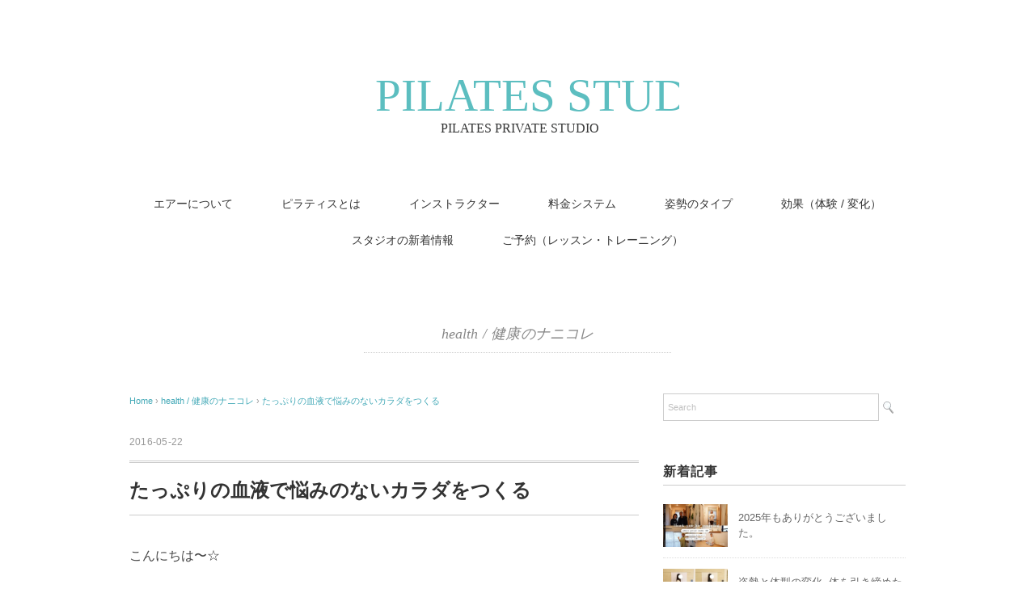

--- FILE ---
content_type: text/html; charset=UTF-8
request_url: https://www.air-fukuoka.com/natsume/
body_size: 24169
content:
<!DOCTYPE html><html dir="ltr" lang="ja" prefix="og: https://ogp.me/ns#"><head><meta charset="UTF-8" /> <meta name="thumbnail" content="https://www.air-fukuoka.com/wp-content/uploads/2016/05/9da8d567c34beacf0cdb88e4de0a817e.jpg"><meta name="viewport" content="width=device-width, initial-scale=1.0"><link rel="preload" href="https://www.air-fukuoka.com/wp-content/uploads/2023/06/315466831_1587973388316533_54495-1.jpg" as="image"><link data-minify="1" rel="stylesheet" href="https://www.air-fukuoka.com/wp-content/cache/min/1/wp-content/themes/pantomime/responsive.css?ver=1765097857" type="text/css" media="screen, print" /><link data-minify="1" rel="stylesheet" href="https://www.air-fukuoka.com/wp-content/cache/min/1/wp-content/themes/pantomime/style.css?ver=1765097857" type="text/css" media="screen, print" /><link rel="alternate" type="application/atom+xml" title="福岡今泉のマンツーマンレッスン ピラティススタジオ エアー Atom Feed" href="https://www.air-fukuoka.com/feed/atom/" /><link rel="alternate" type="application/rss+xml" title="福岡今泉のマンツーマンレッスン ピラティススタジオ エアー RSS Feed" href="https://www.air-fukuoka.com/feed/" /> <!--[if lt IE 9]> <script data-jetpack-boost="ignore" src="https://www.air-fukuoka.com/wp-content/themes/pantomime/jquery/html5.js" type="text/javascript"></script> <![endif]--><title>たっぷりの血液で悩みのないカラダをつくる | 福岡今泉のマンツーマンレッスン ピラティススタジオ エアー</title> <!-- All in One SEO 4.9.3 - aioseo.com --><meta name="description" content="冷え性・貧血・生理痛・生理不順・PMS・更年期…女性にはたくさんのカラダの悩みがあります。これらの不調を改善させるためにまず大切なのは「たっぷりの血液」です。健康にはサラサラな血液も大切ですが、サラサラにする為にも血液の量がまず大切！私も悩む女性の一人です。" /><meta name="robots" content="max-image-preview:large" /><meta name="author" content="air-fukuoka"/><meta name="google-site-verification" content="-aefV5UTJDj3jCoZZl0X8tZWWP5CZeuPo92ZGeYxrlI" /><link rel="canonical" href="https://www.air-fukuoka.com/natsume/" /><meta name="generator" content="All in One SEO (AIOSEO) 4.9.3" /> <!-- Google tag (gtag.js) -->   <meta property="og:locale" content="ja_JP" /><meta property="og:site_name" content="福岡今泉のマンツーマンレッスン ピラティススタジオエアー" /><meta property="og:type" content="article" /><meta property="og:title" content="たっぷりの血液で悩みのないカラダをつくる | 福岡今泉のマンツーマンレッスン ピラティススタジオ エアー" /><meta property="og:description" content="冷え性・貧血・生理痛・生理不順・PMS・更年期…女性にはたくさんのカラダの悩みがあります。これらの不調を改善させるためにまず大切なのは「たっぷりの血液」です。健康にはサラサラな血液も大切ですが、サラサラにする為にも血液の量がまず大切！私も悩む女性の一人です。" /><meta property="og:url" content="https://www.air-fukuoka.com/natsume/" /><meta property="fb:admins" content="1064709503551440" /><meta property="og:image" content="https://www.air-fukuoka.com/wp-content/uploads/2016/05/9da8d567c34beacf0cdb88e4de0a817e.jpg" /><meta property="og:image:secure_url" content="https://www.air-fukuoka.com/wp-content/uploads/2016/05/9da8d567c34beacf0cdb88e4de0a817e.jpg" /><meta property="og:image:width" content="960" /><meta property="og:image:height" content="640" /><meta property="article:published_time" content="2016-05-22T01:59:52+00:00" /><meta property="article:modified_time" content="2016-05-22T02:11:28+00:00" /><meta property="article:publisher" content="https://www.facebook.com/Yoga-Pilates-private-studio-AIR-1064709503551440/" /><meta property="article:author" content="https://www.facebook.com/Yoga-Pilates-private-studio-AIR-1064709503551440/" /><meta name="twitter:card" content="summary_large_image" /><meta name="twitter:site" content="@yogapilates_AIR" /><meta name="twitter:title" content="たっぷりの血液で悩みのないカラダをつくる | 福岡今泉のマンツーマンレッスン ピラティススタジオ エアー" /><meta name="twitter:description" content="冷え性・貧血・生理痛・生理不順・PMS・更年期…女性にはたくさんのカラダの悩みがあります。これらの不調を改善させるためにまず大切なのは「たっぷりの血液」です。健康にはサラサラな血液も大切ですが、サラサラにする為にも血液の量がまず大切！私も悩む女性の一人です。" /><meta name="twitter:creator" content="@yogapilates_AIR" /><meta name="twitter:image" content="https://www.air-fukuoka.com/wp-content/uploads/2018/03/effect.jpg" /> <script data-jetpack-boost="ignore" type="application/ld+json" class="aioseo-schema">{"@context":"https:\/\/schema.org","@graph":[{"@type":"Article","@id":"https:\/\/www.air-fukuoka.com\/natsume\/#article","name":"\u305f\u3063\u3077\u308a\u306e\u8840\u6db2\u3067\u60a9\u307f\u306e\u306a\u3044\u30ab\u30e9\u30c0\u3092\u3064\u304f\u308b | \u798f\u5ca1\u4eca\u6cc9\u306e\u30de\u30f3\u30c4\u30fc\u30de\u30f3\u30ec\u30c3\u30b9\u30f3 \u30d4\u30e9\u30c6\u30a3\u30b9\u30b9\u30bf\u30b8\u30aa \u30a8\u30a2\u30fc","headline":"\u305f\u3063\u3077\u308a\u306e\u8840\u6db2\u3067\u60a9\u307f\u306e\u306a\u3044\u30ab\u30e9\u30c0\u3092\u3064\u304f\u308b","author":{"@id":"https:\/\/www.air-fukuoka.com\/author\/air-fukuoka\/#author"},"publisher":{"@id":"https:\/\/www.air-fukuoka.com\/#organization"},"image":{"@type":"ImageObject","url":"https:\/\/i0.wp.com\/www.air-fukuoka.com\/wp-content\/uploads\/2016\/05\/9da8d567c34beacf0cdb88e4de0a817e.jpg?fit=960%2C640&ssl=1","width":960,"height":640},"datePublished":"2016-05-22T10:59:52+09:00","dateModified":"2016-05-22T11:11:28+09:00","inLanguage":"ja","mainEntityOfPage":{"@id":"https:\/\/www.air-fukuoka.com\/natsume\/#webpage"},"isPartOf":{"@id":"https:\/\/www.air-fukuoka.com\/natsume\/#webpage"},"articleSection":"health \/ \u5065\u5eb7\u306e\u30ca\u30cb\u30b3\u30ec"},{"@type":"BreadcrumbList","@id":"https:\/\/www.air-fukuoka.com\/natsume\/#breadcrumblist","itemListElement":[{"@type":"ListItem","@id":"https:\/\/www.air-fukuoka.com#listItem","position":1,"name":"\u30db\u30fc\u30e0","item":"https:\/\/www.air-fukuoka.com","nextItem":{"@type":"ListItem","@id":"https:\/\/www.air-fukuoka.com\/category\/health-%e5%81%a5%e5%ba%b7%e3%81%ae%e3%83%8a%e3%83%8b%e3%82%b3%e3%83%ac\/#listItem","name":"health \/ \u5065\u5eb7\u306e\u30ca\u30cb\u30b3\u30ec"}},{"@type":"ListItem","@id":"https:\/\/www.air-fukuoka.com\/category\/health-%e5%81%a5%e5%ba%b7%e3%81%ae%e3%83%8a%e3%83%8b%e3%82%b3%e3%83%ac\/#listItem","position":2,"name":"health \/ \u5065\u5eb7\u306e\u30ca\u30cb\u30b3\u30ec","item":"https:\/\/www.air-fukuoka.com\/category\/health-%e5%81%a5%e5%ba%b7%e3%81%ae%e3%83%8a%e3%83%8b%e3%82%b3%e3%83%ac\/","nextItem":{"@type":"ListItem","@id":"https:\/\/www.air-fukuoka.com\/natsume\/#listItem","name":"\u305f\u3063\u3077\u308a\u306e\u8840\u6db2\u3067\u60a9\u307f\u306e\u306a\u3044\u30ab\u30e9\u30c0\u3092\u3064\u304f\u308b"},"previousItem":{"@type":"ListItem","@id":"https:\/\/www.air-fukuoka.com#listItem","name":"\u30db\u30fc\u30e0"}},{"@type":"ListItem","@id":"https:\/\/www.air-fukuoka.com\/natsume\/#listItem","position":3,"name":"\u305f\u3063\u3077\u308a\u306e\u8840\u6db2\u3067\u60a9\u307f\u306e\u306a\u3044\u30ab\u30e9\u30c0\u3092\u3064\u304f\u308b","previousItem":{"@type":"ListItem","@id":"https:\/\/www.air-fukuoka.com\/category\/health-%e5%81%a5%e5%ba%b7%e3%81%ae%e3%83%8a%e3%83%8b%e3%82%b3%e3%83%ac\/#listItem","name":"health \/ \u5065\u5eb7\u306e\u30ca\u30cb\u30b3\u30ec"}}]},{"@type":"Organization","@id":"https:\/\/www.air-fukuoka.com\/#organization","name":"\u30d4\u30e9\u30c6\u30a3\u30b9 \u30d7\u30e9\u30a4\u30d9\u30fc\u30c8\u30b9\u30bf\u30b8\u30aa\u30a8\u30a2\u30fc","description":"\u798f\u5ca1\u5e02\u4e2d\u592e\u533a\u4eca\u6cc9\u306b\u3042\u308b\u30d4\u30e9\u30c6\u30a3\u30b9\u306e\u30d7\u30e9\u30a4\u30d9\u30fc\u30c8\u30b9\u30bf\u30b8\u30aa\u3067\u3059\u3002\u30d7\u30e9\u30a4\u30d9\u30fc\u30c8\u306e\u7a7a\u9593\u3067\u30de\u30f3\u30c4\u30fc\u30de\u30f3\uff08\u500b\u4eba\uff09\u30ec\u30c3\u30b9\u30f3\u30fb\u30d1\u30fc\u30bd\u30ca\u30eb\u30c8\u30ec\u30fc\u30cb\u30f3\u30b0\u3092\u884c\u3063\u3066\u3044\u305f\u3060\u3051\u307e\u3059\u3002","url":"https:\/\/www.air-fukuoka.com\/","telephone":"+819086248508","foundingDate":"2016-04-21","logo":{"@type":"ImageObject","url":"https:\/\/www.air-fukuoka.com\/wp-content\/uploads\/2025\/01\/4495bed8051fcc9fd4ac4bababda36e3.svg","@id":"https:\/\/www.air-fukuoka.com\/natsume\/#organizationLogo","width":260,"height":260},"image":{"@id":"https:\/\/www.air-fukuoka.com\/natsume\/#organizationLogo"},"sameAs":["https:\/\/www.facebook.com\/Yoga-Pilates-private-studio-AIR-1064709503551440\/","https:\/\/twitter.com\/yogapilates_AIR","https:\/\/www.instagram.com\/air_yoga.pilates\/","https:\/\/www.youtube.com\/channel\/UCPiKB8EtWTz_V1pitQISQ6Q"]},{"@type":"Person","@id":"https:\/\/www.air-fukuoka.com\/author\/air-fukuoka\/#author","url":"https:\/\/www.air-fukuoka.com\/author\/air-fukuoka\/","name":"air-fukuoka","image":{"@type":"ImageObject","@id":"https:\/\/www.air-fukuoka.com\/natsume\/#authorImage","url":"https:\/\/secure.gravatar.com\/avatar\/37c49b4d7da831625ffe8469f663dcf58a6f786e13bf34112c0207dc77fa3d5b?s=96&d=mm&r=g","width":96,"height":96,"caption":"air-fukuoka"},"sameAs":["https:\/\/www.facebook.com\/Yoga-Pilates-private-studio-AIR-1064709503551440\/","https:\/\/twitter.com\/yogapilates_AIR"]},{"@type":"WebPage","@id":"https:\/\/www.air-fukuoka.com\/natsume\/#webpage","url":"https:\/\/www.air-fukuoka.com\/natsume\/","name":"\u305f\u3063\u3077\u308a\u306e\u8840\u6db2\u3067\u60a9\u307f\u306e\u306a\u3044\u30ab\u30e9\u30c0\u3092\u3064\u304f\u308b | \u798f\u5ca1\u4eca\u6cc9\u306e\u30de\u30f3\u30c4\u30fc\u30de\u30f3\u30ec\u30c3\u30b9\u30f3 \u30d4\u30e9\u30c6\u30a3\u30b9\u30b9\u30bf\u30b8\u30aa \u30a8\u30a2\u30fc","description":"\u51b7\u3048\u6027\u30fb\u8ca7\u8840\u30fb\u751f\u7406\u75db\u30fb\u751f\u7406\u4e0d\u9806\u30fbPMS\u30fb\u66f4\u5e74\u671f\u2026\u5973\u6027\u306b\u306f\u305f\u304f\u3055\u3093\u306e\u30ab\u30e9\u30c0\u306e\u60a9\u307f\u304c\u3042\u308a\u307e\u3059\u3002\u3053\u308c\u3089\u306e\u4e0d\u8abf\u3092\u6539\u5584\u3055\u305b\u308b\u305f\u3081\u306b\u307e\u305a\u5927\u5207\u306a\u306e\u306f\u300c\u305f\u3063\u3077\u308a\u306e\u8840\u6db2\u300d\u3067\u3059\u3002\u5065\u5eb7\u306b\u306f\u30b5\u30e9\u30b5\u30e9\u306a\u8840\u6db2\u3082\u5927\u5207\u3067\u3059\u304c\u3001\u30b5\u30e9\u30b5\u30e9\u306b\u3059\u308b\u70ba\u306b\u3082\u8840\u6db2\u306e\u91cf\u304c\u307e\u305a\u5927\u5207\uff01\u79c1\u3082\u60a9\u3080\u5973\u6027\u306e\u4e00\u4eba\u3067\u3059\u3002","inLanguage":"ja","isPartOf":{"@id":"https:\/\/www.air-fukuoka.com\/#website"},"breadcrumb":{"@id":"https:\/\/www.air-fukuoka.com\/natsume\/#breadcrumblist"},"author":{"@id":"https:\/\/www.air-fukuoka.com\/author\/air-fukuoka\/#author"},"creator":{"@id":"https:\/\/www.air-fukuoka.com\/author\/air-fukuoka\/#author"},"image":{"@type":"ImageObject","url":"https:\/\/i0.wp.com\/www.air-fukuoka.com\/wp-content\/uploads\/2016\/05\/9da8d567c34beacf0cdb88e4de0a817e.jpg?fit=960%2C640&ssl=1","@id":"https:\/\/www.air-fukuoka.com\/natsume\/#mainImage","width":960,"height":640},"primaryImageOfPage":{"@id":"https:\/\/www.air-fukuoka.com\/natsume\/#mainImage"},"datePublished":"2016-05-22T10:59:52+09:00","dateModified":"2016-05-22T11:11:28+09:00"},{"@type":"WebSite","@id":"https:\/\/www.air-fukuoka.com\/#website","url":"https:\/\/www.air-fukuoka.com\/","name":"\u798f\u5ca1\u4eca\u6cc9\u306e\u30de\u30f3\u30c4\u30fc\u30de\u30f3\u30ec\u30c3\u30b9\u30f3 \u30d4\u30e9\u30c6\u30a3\u30b9\u30b9\u30bf\u30b8\u30aa \u30a8\u30a2\u30fc","description":"\u798f\u5ca1\u5e02\u4e2d\u592e\u533a\u4eca\u6cc9\u306b\u3042\u308b\u30d4\u30e9\u30c6\u30a3\u30b9\u306e\u30d7\u30e9\u30a4\u30d9\u30fc\u30c8\u30b9\u30bf\u30b8\u30aa\u3067\u3059\u3002\u30d7\u30e9\u30a4\u30d9\u30fc\u30c8\u306e\u7a7a\u9593\u3067\u30de\u30f3\u30c4\u30fc\u30de\u30f3\uff08\u500b\u4eba\uff09\u30ec\u30c3\u30b9\u30f3\u30fb\u30d1\u30fc\u30bd\u30ca\u30eb\u30c8\u30ec\u30fc\u30cb\u30f3\u30b0\u3092\u884c\u3063\u3066\u3044\u305f\u3060\u3051\u307e\u3059\u3002","inLanguage":"ja","publisher":{"@id":"https:\/\/www.air-fukuoka.com\/#organization"}}]}</script> <!-- All in One SEO --><link rel='dns-prefetch' href='//ajax.googleapis.com' /><link rel='dns-prefetch' href='//stats.wp.com' /><link rel='preconnect' href='//i0.wp.com' /><link rel="alternate" type="application/rss+xml" title="福岡今泉のマンツーマンレッスン ピラティススタジオ エアー &raquo; フィード" href="https://www.air-fukuoka.com/feed/" /><link rel="alternate" type="application/rss+xml" title="福岡今泉のマンツーマンレッスン ピラティススタジオ エアー &raquo; コメントフィード" href="https://www.air-fukuoka.com/comments/feed/" /><link rel="alternate" title="oEmbed (JSON)" type="application/json+oembed" href="https://www.air-fukuoka.com/wp-json/oembed/1.0/embed?url=https%3A%2F%2Fwww.air-fukuoka.com%2Fnatsume%2F" /><link rel="alternate" title="oEmbed (XML)" type="text/xml+oembed" href="https://www.air-fukuoka.com/wp-json/oembed/1.0/embed?url=https%3A%2F%2Fwww.air-fukuoka.com%2Fnatsume%2F&#038;format=xml" /><style id='wp-img-auto-sizes-contain-inline-css' type='text/css'>img:is([sizes=auto i],[sizes^="auto," i]){contain-intrinsic-size:3000px 1500px}
/*# sourceURL=wp-img-auto-sizes-contain-inline-css */</style><style id='wp-block-library-inline-css' type='text/css'>:root{--wp-block-synced-color:#7a00df;--wp-block-synced-color--rgb:122,0,223;--wp-bound-block-color:var(--wp-block-synced-color);--wp-editor-canvas-background:#ddd;--wp-admin-theme-color:#007cba;--wp-admin-theme-color--rgb:0,124,186;--wp-admin-theme-color-darker-10:#006ba1;--wp-admin-theme-color-darker-10--rgb:0,107,160.5;--wp-admin-theme-color-darker-20:#005a87;--wp-admin-theme-color-darker-20--rgb:0,90,135;--wp-admin-border-width-focus:2px}@media (min-resolution:192dpi){:root{--wp-admin-border-width-focus:1.5px}}.wp-element-button{cursor:pointer}:root .has-very-light-gray-background-color{background-color:#eee}:root .has-very-dark-gray-background-color{background-color:#313131}:root .has-very-light-gray-color{color:#eee}:root .has-very-dark-gray-color{color:#313131}:root .has-vivid-green-cyan-to-vivid-cyan-blue-gradient-background{background:linear-gradient(135deg,#00d084,#0693e3)}:root .has-purple-crush-gradient-background{background:linear-gradient(135deg,#34e2e4,#4721fb 50%,#ab1dfe)}:root .has-hazy-dawn-gradient-background{background:linear-gradient(135deg,#faaca8,#dad0ec)}:root .has-subdued-olive-gradient-background{background:linear-gradient(135deg,#fafae1,#67a671)}:root .has-atomic-cream-gradient-background{background:linear-gradient(135deg,#fdd79a,#004a59)}:root .has-nightshade-gradient-background{background:linear-gradient(135deg,#330968,#31cdcf)}:root .has-midnight-gradient-background{background:linear-gradient(135deg,#020381,#2874fc)}:root{--wp--preset--font-size--normal:16px;--wp--preset--font-size--huge:42px}.has-regular-font-size{font-size:1em}.has-larger-font-size{font-size:2.625em}.has-normal-font-size{font-size:var(--wp--preset--font-size--normal)}.has-huge-font-size{font-size:var(--wp--preset--font-size--huge)}.has-text-align-center{text-align:center}.has-text-align-left{text-align:left}.has-text-align-right{text-align:right}.has-fit-text{white-space:nowrap!important}#end-resizable-editor-section{display:none}.aligncenter{clear:both}.items-justified-left{justify-content:flex-start}.items-justified-center{justify-content:center}.items-justified-right{justify-content:flex-end}.items-justified-space-between{justify-content:space-between}.screen-reader-text{border:0;clip-path:inset(50%);height:1px;margin:-1px;overflow:hidden;padding:0;position:absolute;width:1px;word-wrap:normal!important}.screen-reader-text:focus{background-color:#ddd;clip-path:none;color:#444;display:block;font-size:1em;height:auto;left:5px;line-height:normal;padding:15px 23px 14px;text-decoration:none;top:5px;width:auto;z-index:100000}html :where(.has-border-color){border-style:solid}html :where([style*=border-top-color]){border-top-style:solid}html :where([style*=border-right-color]){border-right-style:solid}html :where([style*=border-bottom-color]){border-bottom-style:solid}html :where([style*=border-left-color]){border-left-style:solid}html :where([style*=border-width]){border-style:solid}html :where([style*=border-top-width]){border-top-style:solid}html :where([style*=border-right-width]){border-right-style:solid}html :where([style*=border-bottom-width]){border-bottom-style:solid}html :where([style*=border-left-width]){border-left-style:solid}html :where(img[class*=wp-image-]){height:auto;max-width:100%}:where(figure){margin:0 0 1em}html :where(.is-position-sticky){--wp-admin--admin-bar--position-offset:var(--wp-admin--admin-bar--height,0px)}@media screen and (max-width:600px){html :where(.is-position-sticky){--wp-admin--admin-bar--position-offset:0px}}

/*# sourceURL=wp-block-library-inline-css */</style><style id='global-styles-inline-css' type='text/css'>:root{--wp--preset--aspect-ratio--square: 1;--wp--preset--aspect-ratio--4-3: 4/3;--wp--preset--aspect-ratio--3-4: 3/4;--wp--preset--aspect-ratio--3-2: 3/2;--wp--preset--aspect-ratio--2-3: 2/3;--wp--preset--aspect-ratio--16-9: 16/9;--wp--preset--aspect-ratio--9-16: 9/16;--wp--preset--color--black: #000000;--wp--preset--color--cyan-bluish-gray: #abb8c3;--wp--preset--color--white: #ffffff;--wp--preset--color--pale-pink: #f78da7;--wp--preset--color--vivid-red: #cf2e2e;--wp--preset--color--luminous-vivid-orange: #ff6900;--wp--preset--color--luminous-vivid-amber: #fcb900;--wp--preset--color--light-green-cyan: #7bdcb5;--wp--preset--color--vivid-green-cyan: #00d084;--wp--preset--color--pale-cyan-blue: #8ed1fc;--wp--preset--color--vivid-cyan-blue: #0693e3;--wp--preset--color--vivid-purple: #9b51e0;--wp--preset--gradient--vivid-cyan-blue-to-vivid-purple: linear-gradient(135deg,rgb(6,147,227) 0%,rgb(155,81,224) 100%);--wp--preset--gradient--light-green-cyan-to-vivid-green-cyan: linear-gradient(135deg,rgb(122,220,180) 0%,rgb(0,208,130) 100%);--wp--preset--gradient--luminous-vivid-amber-to-luminous-vivid-orange: linear-gradient(135deg,rgb(252,185,0) 0%,rgb(255,105,0) 100%);--wp--preset--gradient--luminous-vivid-orange-to-vivid-red: linear-gradient(135deg,rgb(255,105,0) 0%,rgb(207,46,46) 100%);--wp--preset--gradient--very-light-gray-to-cyan-bluish-gray: linear-gradient(135deg,rgb(238,238,238) 0%,rgb(169,184,195) 100%);--wp--preset--gradient--cool-to-warm-spectrum: linear-gradient(135deg,rgb(74,234,220) 0%,rgb(151,120,209) 20%,rgb(207,42,186) 40%,rgb(238,44,130) 60%,rgb(251,105,98) 80%,rgb(254,248,76) 100%);--wp--preset--gradient--blush-light-purple: linear-gradient(135deg,rgb(255,206,236) 0%,rgb(152,150,240) 100%);--wp--preset--gradient--blush-bordeaux: linear-gradient(135deg,rgb(254,205,165) 0%,rgb(254,45,45) 50%,rgb(107,0,62) 100%);--wp--preset--gradient--luminous-dusk: linear-gradient(135deg,rgb(255,203,112) 0%,rgb(199,81,192) 50%,rgb(65,88,208) 100%);--wp--preset--gradient--pale-ocean: linear-gradient(135deg,rgb(255,245,203) 0%,rgb(182,227,212) 50%,rgb(51,167,181) 100%);--wp--preset--gradient--electric-grass: linear-gradient(135deg,rgb(202,248,128) 0%,rgb(113,206,126) 100%);--wp--preset--gradient--midnight: linear-gradient(135deg,rgb(2,3,129) 0%,rgb(40,116,252) 100%);--wp--preset--font-size--small: 13px;--wp--preset--font-size--medium: 20px;--wp--preset--font-size--large: 36px;--wp--preset--font-size--x-large: 42px;--wp--preset--spacing--20: 0.44rem;--wp--preset--spacing--30: 0.67rem;--wp--preset--spacing--40: 1rem;--wp--preset--spacing--50: 1.5rem;--wp--preset--spacing--60: 2.25rem;--wp--preset--spacing--70: 3.38rem;--wp--preset--spacing--80: 5.06rem;--wp--preset--shadow--natural: 6px 6px 9px rgba(0, 0, 0, 0.2);--wp--preset--shadow--deep: 12px 12px 50px rgba(0, 0, 0, 0.4);--wp--preset--shadow--sharp: 6px 6px 0px rgba(0, 0, 0, 0.2);--wp--preset--shadow--outlined: 6px 6px 0px -3px rgb(255, 255, 255), 6px 6px rgb(0, 0, 0);--wp--preset--shadow--crisp: 6px 6px 0px rgb(0, 0, 0);}:where(.is-layout-flex){gap: 0.5em;}:where(.is-layout-grid){gap: 0.5em;}body .is-layout-flex{display: flex;}.is-layout-flex{flex-wrap: wrap;align-items: center;}.is-layout-flex > :is(*, div){margin: 0;}body .is-layout-grid{display: grid;}.is-layout-grid > :is(*, div){margin: 0;}:where(.wp-block-columns.is-layout-flex){gap: 2em;}:where(.wp-block-columns.is-layout-grid){gap: 2em;}:where(.wp-block-post-template.is-layout-flex){gap: 1.25em;}:where(.wp-block-post-template.is-layout-grid){gap: 1.25em;}.has-black-color{color: var(--wp--preset--color--black) !important;}.has-cyan-bluish-gray-color{color: var(--wp--preset--color--cyan-bluish-gray) !important;}.has-white-color{color: var(--wp--preset--color--white) !important;}.has-pale-pink-color{color: var(--wp--preset--color--pale-pink) !important;}.has-vivid-red-color{color: var(--wp--preset--color--vivid-red) !important;}.has-luminous-vivid-orange-color{color: var(--wp--preset--color--luminous-vivid-orange) !important;}.has-luminous-vivid-amber-color{color: var(--wp--preset--color--luminous-vivid-amber) !important;}.has-light-green-cyan-color{color: var(--wp--preset--color--light-green-cyan) !important;}.has-vivid-green-cyan-color{color: var(--wp--preset--color--vivid-green-cyan) !important;}.has-pale-cyan-blue-color{color: var(--wp--preset--color--pale-cyan-blue) !important;}.has-vivid-cyan-blue-color{color: var(--wp--preset--color--vivid-cyan-blue) !important;}.has-vivid-purple-color{color: var(--wp--preset--color--vivid-purple) !important;}.has-black-background-color{background-color: var(--wp--preset--color--black) !important;}.has-cyan-bluish-gray-background-color{background-color: var(--wp--preset--color--cyan-bluish-gray) !important;}.has-white-background-color{background-color: var(--wp--preset--color--white) !important;}.has-pale-pink-background-color{background-color: var(--wp--preset--color--pale-pink) !important;}.has-vivid-red-background-color{background-color: var(--wp--preset--color--vivid-red) !important;}.has-luminous-vivid-orange-background-color{background-color: var(--wp--preset--color--luminous-vivid-orange) !important;}.has-luminous-vivid-amber-background-color{background-color: var(--wp--preset--color--luminous-vivid-amber) !important;}.has-light-green-cyan-background-color{background-color: var(--wp--preset--color--light-green-cyan) !important;}.has-vivid-green-cyan-background-color{background-color: var(--wp--preset--color--vivid-green-cyan) !important;}.has-pale-cyan-blue-background-color{background-color: var(--wp--preset--color--pale-cyan-blue) !important;}.has-vivid-cyan-blue-background-color{background-color: var(--wp--preset--color--vivid-cyan-blue) !important;}.has-vivid-purple-background-color{background-color: var(--wp--preset--color--vivid-purple) !important;}.has-black-border-color{border-color: var(--wp--preset--color--black) !important;}.has-cyan-bluish-gray-border-color{border-color: var(--wp--preset--color--cyan-bluish-gray) !important;}.has-white-border-color{border-color: var(--wp--preset--color--white) !important;}.has-pale-pink-border-color{border-color: var(--wp--preset--color--pale-pink) !important;}.has-vivid-red-border-color{border-color: var(--wp--preset--color--vivid-red) !important;}.has-luminous-vivid-orange-border-color{border-color: var(--wp--preset--color--luminous-vivid-orange) !important;}.has-luminous-vivid-amber-border-color{border-color: var(--wp--preset--color--luminous-vivid-amber) !important;}.has-light-green-cyan-border-color{border-color: var(--wp--preset--color--light-green-cyan) !important;}.has-vivid-green-cyan-border-color{border-color: var(--wp--preset--color--vivid-green-cyan) !important;}.has-pale-cyan-blue-border-color{border-color: var(--wp--preset--color--pale-cyan-blue) !important;}.has-vivid-cyan-blue-border-color{border-color: var(--wp--preset--color--vivid-cyan-blue) !important;}.has-vivid-purple-border-color{border-color: var(--wp--preset--color--vivid-purple) !important;}.has-vivid-cyan-blue-to-vivid-purple-gradient-background{background: var(--wp--preset--gradient--vivid-cyan-blue-to-vivid-purple) !important;}.has-light-green-cyan-to-vivid-green-cyan-gradient-background{background: var(--wp--preset--gradient--light-green-cyan-to-vivid-green-cyan) !important;}.has-luminous-vivid-amber-to-luminous-vivid-orange-gradient-background{background: var(--wp--preset--gradient--luminous-vivid-amber-to-luminous-vivid-orange) !important;}.has-luminous-vivid-orange-to-vivid-red-gradient-background{background: var(--wp--preset--gradient--luminous-vivid-orange-to-vivid-red) !important;}.has-very-light-gray-to-cyan-bluish-gray-gradient-background{background: var(--wp--preset--gradient--very-light-gray-to-cyan-bluish-gray) !important;}.has-cool-to-warm-spectrum-gradient-background{background: var(--wp--preset--gradient--cool-to-warm-spectrum) !important;}.has-blush-light-purple-gradient-background{background: var(--wp--preset--gradient--blush-light-purple) !important;}.has-blush-bordeaux-gradient-background{background: var(--wp--preset--gradient--blush-bordeaux) !important;}.has-luminous-dusk-gradient-background{background: var(--wp--preset--gradient--luminous-dusk) !important;}.has-pale-ocean-gradient-background{background: var(--wp--preset--gradient--pale-ocean) !important;}.has-electric-grass-gradient-background{background: var(--wp--preset--gradient--electric-grass) !important;}.has-midnight-gradient-background{background: var(--wp--preset--gradient--midnight) !important;}.has-small-font-size{font-size: var(--wp--preset--font-size--small) !important;}.has-medium-font-size{font-size: var(--wp--preset--font-size--medium) !important;}.has-large-font-size{font-size: var(--wp--preset--font-size--large) !important;}.has-x-large-font-size{font-size: var(--wp--preset--font-size--x-large) !important;}
/*# sourceURL=global-styles-inline-css */</style><style id='classic-theme-styles-inline-css' type='text/css'>/*! This file is auto-generated */
.wp-block-button__link{color:#fff;background-color:#32373c;border-radius:9999px;box-shadow:none;text-decoration:none;padding:calc(.667em + 2px) calc(1.333em + 2px);font-size:1.125em}.wp-block-file__button{background:#32373c;color:#fff;text-decoration:none}
/*# sourceURL=/wp-includes/css/classic-themes.min.css */</style><!--n2css--><!--n2js--> <link rel="https://api.w.org/" href="https://www.air-fukuoka.com/wp-json/" /><link rel="alternate" title="JSON" type="application/json" href="https://www.air-fukuoka.com/wp-json/wp/v2/posts/898" /><link rel='shortlink' href='https://www.air-fukuoka.com/?p=898' /><meta name="ti-site-data" content="eyJyIjoiMTowITc6MCEzMDowIiwibyI6Imh0dHBzOlwvXC93d3cuYWlyLWZ1a3Vva2EuY29tXC93cC1hZG1pblwvYWRtaW4tYWpheC5waHA/YWN0aW9uPXRpX29ubGluZV91c2Vyc19nb29nbGUmYW1wO3A9JTJGbmF0c3VtZSUyRiZhbXA7X3dwbm9uY2U9ZmVlMTk1OGU1OCJ9" /><style>img#wpstats{display:none}</style><link rel="icon" type="image/png" href="/wp-content/uploads/fbrfg/favicon-96x96.png" sizes="96x96" /><link rel="icon" type="image/svg+xml" href="/wp-content/uploads/fbrfg/favicon.svg" /><link rel="shortcut icon" href="/wp-content/uploads/fbrfg/favicon.ico" /><link rel="apple-touch-icon" sizes="180x180" href="/wp-content/uploads/fbrfg/apple-touch-icon.png" /><link rel="manifest" href="/wp-content/uploads/fbrfg/site.webmanifest" /><style>.wp-block-gallery.is-cropped .blocks-gallery-item picture{height:100%;width:100%;}</style><style type="text/css" id="custom-background-css">body.custom-background { background-color: #ffffff; }</style><link rel="icon" href="https://i0.wp.com/www.air-fukuoka.com/wp-content/uploads/2020/05/cropped-f435cb9b4c9dec7e875391ae0de53b15-2.jpg?fit=32%2C32&#038;ssl=1" sizes="32x32" /><link rel="icon" href="https://i0.wp.com/www.air-fukuoka.com/wp-content/uploads/2020/05/cropped-f435cb9b4c9dec7e875391ae0de53b15-2.jpg?fit=192%2C192&#038;ssl=1" sizes="192x192" /><link rel="apple-touch-icon" href="https://i0.wp.com/www.air-fukuoka.com/wp-content/uploads/2020/05/cropped-f435cb9b4c9dec7e875391ae0de53b15-2.jpg?fit=180%2C180&#038;ssl=1" /><meta name="msapplication-TileImage" content="https://i0.wp.com/www.air-fukuoka.com/wp-content/uploads/2020/05/cropped-f435cb9b4c9dec7e875391ae0de53b15-2.jpg?fit=270%2C270&#038;ssl=1" /><style type="text/css" id="wp-custom-css">div.breadcrumbs {
  max-width: 1000px;
  margin:20px auto;
}

.main-navigation a,
.menu a,
.nav-menu a {
    font-family: 'Noto Sans JP', sans-serif;
    font-weight: 500;
}

.main-navigation a:hover {
    color: #e67e22; /* オレンジ系のアクセントカラーに */
    letter-spacing: 0.05em;
}</style><noscript><style id="rocket-lazyload-nojs-css">.rll-youtube-player, [data-lazy-src]{display:none !important;}</style></noscript> <!-- Google tag (gtag.js) -->   </head><meta name="google-site-verification" content="ppjIz6SMtAkIZbA1Fz_nS4pC3JMzYq8zu_CJxhpNjVE" /><body data-rsssl=1 class="wp-singular post-template-default single single-post postid-898 single-format-standard custom-background wp-theme-pantomime"><div class="toggle"> <a href="#"><img width="40" height="39" src="https://www.air-fukuoka.com/wp-content/themes/pantomime/images/toggle-on.gif" alt="toggle" class="menu-toggle" /></a></div> <!-- ヘッダー --><header id="header"> <!-- ヘッダー中身 --><div class="header-inner"> <!-- ロゴ --><div class="logo"> <a href="https://www.air-fukuoka.com" title="福岡今泉のマンツーマンレッスン ピラティススタジオ エアー"><noscript><img width="400" height="100" src="https://www.air-fukuoka.com/wp-content/uploads/2025/07/510fd94378755f30bc63bd60d6ba4603.svg" alt="福岡今泉のマンツーマンレッスン ピラティススタジオ エアー" /></noscript><img class="lazyload" width="400" height="100" src='data:image/svg+xml,%3Csvg%20xmlns=%22http://www.w3.org/2000/svg%22%20viewBox=%220%200%20400%20100%22%3E%3C/svg%3E' data-src="https://www.air-fukuoka.com/wp-content/uploads/2025/07/510fd94378755f30bc63bd60d6ba4603.svg" alt="福岡今泉のマンツーマンレッスン ピラティススタジオ エアー" /></a></div> <!-- / ロゴ --></div> <!-- / ヘッダー中身 --></header> <!-- / ヘッダー --><div class="clear"></div> <!-- トップナビゲーション --><nav id="nav" class="main-navigation" role="navigation"><div class="menu-%e3%83%a1%e3%83%8b%e3%83%a5%e3%83%bc-1-container"><ul id="menu-%e3%83%a1%e3%83%8b%e3%83%a5%e3%83%bc-1" class="nav-menu"><li id="menu-item-362" class="menu-item menu-item-type-post_type menu-item-object-page menu-item-362"><a href="https://www.air-fukuoka.com/new-guest/">エアーについて</a></li><li id="menu-item-365" class="menu-item menu-item-type-post_type menu-item-object-page menu-item-has-children menu-item-365"><a href="https://www.air-fukuoka.com/about-pilates/">ピラティスとは</a><ul class="sub-menu"><li id="menu-item-1042" class="menu-item menu-item-type-post_type menu-item-object-page menu-item-1042"><a href="https://www.air-fukuoka.com/about-pilates/machine/">機器（マシン）・小器具（プロップ）へのこだわり</a></li><li id="menu-item-1043" class="menu-item menu-item-type-post_type menu-item-object-page menu-item-1043"><a href="https://www.air-fukuoka.com/about-pilates/about-leeson/">レッスンのこだわり</a></li><li id="menu-item-4528" class="menu-item menu-item-type-post_type menu-item-object-page menu-item-4528"><a href="https://www.air-fukuoka.com/%e3%83%ac%e3%83%83%e3%82%b9%e3%83%b3%e3%83%95%e3%82%a1%e3%82%a4%e3%83%b3%e3%83%80%e3%83%bc%e3%81%a8%e3%81%af/">サポートシステム</a></li></ul></li><li id="menu-item-7159" class="menu-item menu-item-type-post_type menu-item-object-page menu-item-has-children menu-item-7159"><a href="https://www.air-fukuoka.com/instructor-2/">インストラクター</a><ul class="sub-menu"><li id="menu-item-1051" class="menu-item menu-item-type-post_type menu-item-object-page menu-item-1051"><a href="https://www.air-fukuoka.com/instructor/hidaka-pilates-instructor/">Hidaka   Pilates instructor</a></li><li id="menu-item-5888" class="menu-item menu-item-type-post_type menu-item-object-page menu-item-5888"><a href="https://www.air-fukuoka.com/instructor/mika-pilates-instructor/">Mika Pilates instructor</a></li><li id="menu-item-6067" class="menu-item menu-item-type-post_type menu-item-object-page menu-item-6067"><a href="https://www.air-fukuoka.com/maria-pilates-instructor/">Maria Pilates instructor</a></li><li id="menu-item-6499" class="menu-item menu-item-type-post_type menu-item-object-page menu-item-6499"><a href="https://www.air-fukuoka.com/kurumi-pilates-instructor/">Kurumi Pilates instructor</a></li><li id="menu-item-6692" class="menu-item menu-item-type-post_type menu-item-object-page menu-item-6692"><a href="https://www.air-fukuoka.com/mariyo-pilates-instructor/">Mariyo Pilates instructor</a></li></ul></li><li id="menu-item-1040" class="menu-item menu-item-type-post_type menu-item-object-page menu-item-1040"><a href="https://www.air-fukuoka.com/fee-system/">料金システム</a></li><li id="menu-item-1054" class="menu-item menu-item-type-post_type menu-item-object-page menu-item-1054"><a href="https://www.air-fukuoka.com/posture-type/">姿勢のタイプ</a></li><li id="menu-item-1055" class="menu-item menu-item-type-post_type menu-item-object-page menu-item-has-children menu-item-1055"><a href="https://www.air-fukuoka.com/effect-yoga-pilates/">効果（体験 / 変化）</a><ul class="sub-menu"><li id="menu-item-1536" class="menu-item menu-item-type-post_type menu-item-object-page menu-item-1536"><a href="https://www.air-fukuoka.com/effect-yoga-pilates/our-works/">生徒さまの声</a></li></ul></li><li id="menu-item-6011" class="menu-item menu-item-type-taxonomy menu-item-object-category menu-item-6011"><a href="https://www.air-fukuoka.com/category/news/">スタジオの新着情報</a></li><li id="menu-item-1053" class="menu-item menu-item-type-post_type menu-item-object-page menu-item-1053"><a href="https://www.air-fukuoka.com/experience-reservation/">ご予約（レッスン・トレーニング）</a></li></ul></div></nav> <!-- / トップナビゲーション --><div class="clear"></div><div class="breadcrumbs" typeof="BreadcrumbList" vocab="https://schema.org/"></div> <!-- 全体warapper --><div class="wrapper"> <!-- メインwrap --><div id="main"> <!-- ページタイトル --><div class="pagetitle mobile-display-none"><a href="https://www.air-fukuoka.com/category/health-%e5%81%a5%e5%ba%b7%e3%81%ae%e3%83%8a%e3%83%8b%e3%82%b3%e3%83%ac/" rel="category tag">health / 健康のナニコレ</a></div> <!-- / ページタイトル --> <!-- コンテンツブロック --><div class="row"> <!-- 本文エリア --><div class="twothird"> <!-- ポスト --><article id="post-898" class="post-898 post type-post status-publish format-standard has-post-thumbnail hentry category-health-"> <!-- 投稿ループ --> <!-- パンくずリスト --><div class="breadcrumb"><div itemscope itemtype="http://data-vocabulary.org/Breadcrumb"> <a href="https://www.air-fukuoka.com" itemprop="url"> <span itemprop="title">Home</span> </a> &rsaquo;</div><div itemscope itemtype="http://data-vocabulary.org/Breadcrumb"> <a href="https://www.air-fukuoka.com/category/health-%e5%81%a5%e5%ba%b7%e3%81%ae%e3%83%8a%e3%83%8b%e3%82%b3%e3%83%ac/" itemprop="url"> <span itemprop="title">health / 健康のナニコレ</span></a> &rsaquo;</div><div itemscope itemtype="http://data-vocabulary.org/Breadcrumb"> <span itemprop="title"><a href="https://www.air-fukuoka.com/natsume/" itemprop="url">たっぷりの血液で悩みのないカラダをつくる</a></span></div></div> <!-- / パンくずリスト --><div class="pagedate">2016-05-22</div><h1 class="blog-title">たっぷりの血液で悩みのないカラダをつくる</h1><div class="single-contents"><p>こんにちは〜☆</p><p>ヨガ ピラティス プライベートスタジオ AIRヨガインストラクターのNatsumiです。</p><p>&nbsp;</p><p>本日は満月◯<br />デトックス期へと突入です。昨夜、熊本の<span style="color: #3366ff;"><strong>sha cocoro studio</strong></span>のyu先生による<strong><span style="color: #3366ff;">陰ヨガ</span></strong>ワークショップを受けてきました。今朝起きた時に身体がとてもダルく、気持ちが重かったのですが、心身のデトックスができたんだなと感じられました。ダルさを越えた後は、逆に身体や気持ちが軽くスッキリです。<br />そんなデトックスデーは大掃除から1日をスタートです！そして<strong><span style="color: #3366ff;">満月</span></strong>の恒例イベントは「<strong><span style="color: #3366ff;">ギー</span></strong>」作り♡<br /><a href="https://i0.wp.com/air-fukuoka.com/wp-content/uploads/2016/05/245307cac7b522ed39dea95a76b3ddb7.jpg"><img data-recalc-dims="1" fetchpriority="high" decoding="async" class="alignnone size-thumbnail wp-image-899" src="https://i0.wp.com/air-fukuoka.com/wp-content/uploads/2016/05/245307cac7b522ed39dea95a76b3ddb7-420x280.jpg?resize=420%2C280" alt="ギー３" width="420" height="280" srcset="https://i0.wp.com/www.air-fukuoka.com/wp-content/uploads/2016/05/245307cac7b522ed39dea95a76b3ddb7.jpg?resize=420%2C280&amp;ssl=1 420w, https://i0.wp.com/www.air-fukuoka.com/wp-content/uploads/2016/05/245307cac7b522ed39dea95a76b3ddb7.jpg?resize=630%2C420&amp;ssl=1 630w, https://i0.wp.com/www.air-fukuoka.com/wp-content/uploads/2016/05/245307cac7b522ed39dea95a76b3ddb7.jpg?w=960&amp;ssl=1 960w" sizes="(max-width: 420px) 100vw, 420px" /></a><br />今回のギーはいつもより色が濃いような気がします。朝食には、出来立てのギーでフレンチトーストをいただきました。ヨガをしていると、自然と身体が喜ぶものを食べたくなるものです。ギーの作り方については<span style="color: #00ccff;"><a style="color: #00ccff;" href="https://air-fukuoka.com/moonday/">こちら</a></span></p><p>&nbsp;</p><p>&nbsp;</p><h2>たっぷりの血液で悩みのないカラダをつくる</h2><p>冷え性・貧血・生理痛・生理不順・PMS・更年期…女性にはたくさんのカラダの悩みがあります。これらの不調を改善させるためにまず大切なのは「<strong><span style="color: #3366ff;">たっぷりの血液</span></strong>」です。健康にはサラサラな血液も大切ですが、サラサラにする為にも血液の量がまず大切！私も悩む女性の一人です。「鉄分を取りなさい」とオーガニックショップの店員さんに言われました。</p><h3>鉄分たっぷりのナツメに注目</h3><p>福岡市大名にあるオーガニックショップ「<span style="color: #00ccff;"><a style="color: #00ccff;" href="http://www.waraku-eco.net">わらく</a></span>」の店員さんにオススメされたのが「<strong><span style="color: #3366ff;">ナツメチップス</span></strong>」でした。漢方でも用いられるというナツメを乾燥させて食べやすいチップになったものです。<br /><a href="https://i0.wp.com/air-fukuoka.com/wp-content/uploads/2016/05/9da8d567c34beacf0cdb88e4de0a817e.jpg"><noscript><img data-recalc-dims="1" decoding="async" class="alignnone size-thumbnail wp-image-900" src="https://i0.wp.com/air-fukuoka.com/wp-content/uploads/2016/05/9da8d567c34beacf0cdb88e4de0a817e-420x280.jpg?resize=420%2C280" alt="なつめチップス" width="420" height="280" srcset="https://i0.wp.com/www.air-fukuoka.com/wp-content/uploads/2016/05/9da8d567c34beacf0cdb88e4de0a817e.jpg?resize=420%2C280&amp;ssl=1 420w, https://i0.wp.com/www.air-fukuoka.com/wp-content/uploads/2016/05/9da8d567c34beacf0cdb88e4de0a817e.jpg?resize=630%2C420&amp;ssl=1 630w, https://i0.wp.com/www.air-fukuoka.com/wp-content/uploads/2016/05/9da8d567c34beacf0cdb88e4de0a817e.jpg?w=960&amp;ssl=1 960w" sizes="(max-width: 420px) 100vw, 420px" /></noscript><img data-recalc-dims="1" decoding="async" class="lazyload alignnone size-thumbnail wp-image-900" src='data:image/svg+xml,%3Csvg%20xmlns=%22http://www.w3.org/2000/svg%22%20viewBox=%220%200%20420%20280%22%3E%3C/svg%3E' data-src="https://i0.wp.com/air-fukuoka.com/wp-content/uploads/2016/05/9da8d567c34beacf0cdb88e4de0a817e-420x280.jpg?resize=420%2C280" alt="なつめチップス" width="420" height="280" data-srcset="https://i0.wp.com/www.air-fukuoka.com/wp-content/uploads/2016/05/9da8d567c34beacf0cdb88e4de0a817e.jpg?resize=420%2C280&amp;ssl=1 420w, https://i0.wp.com/www.air-fukuoka.com/wp-content/uploads/2016/05/9da8d567c34beacf0cdb88e4de0a817e.jpg?resize=630%2C420&amp;ssl=1 630w, https://i0.wp.com/www.air-fukuoka.com/wp-content/uploads/2016/05/9da8d567c34beacf0cdb88e4de0a817e.jpg?w=960&amp;ssl=1 960w" data-sizes="(max-width: 420px) 100vw, 420px" /></a></p><h3>まだ知られていないナツメの魅力</h3><p>血を造るとも言われる「<strong><span style="color: #3366ff;">葉酸</span></strong>」や「<strong><span style="color: #3366ff;">鉄分</span></strong>」を多く含んでいるナツメです。乾燥状態だと、プルーンよりも多くの鉄分、レーズンよりも多くの葉酸がナツメに含まれています。甘みがあるのでお菓子のような感覚で食べられます。どんなにカラダに良いものを食べても、血液が少ないと働けないもの。まずは自分に必要な栄養バランスを考え、たっぷりの血液をつくりましょう！</p><p>&nbsp;</p></div> <!-- 投稿が無い場合 --> <!-- 投稿が無い場合 --> <!-- / 投稿ループ --> <!-- ウィジェットエリア（シングルページ記事下） --><div class="row"><div class="singlebox"><div id="text-11" class="widget widget_text"><div class="single-widget-title">記事のシェアよろしくお願いします</div><div class="textwidget"><div class="ninja_onebutton"> <span class="ninja_onebutton_hidden" style="display:none;"><?php the_permalink(); ?></span><span style="display:none;" class="ninja_onebutton_hidden"><?php the_title(); ?></span></div></div></div><div id="widget_contact_info-3" class="widget widget_contact_info"><div class="single-widget-title">スタジオ営業時間</div><div itemscope itemtype="http://schema.org/LocalBusiness"><div class="confit-address" itemscope itemtype="http://schema.org/PostalAddress" itemprop="address"><a href="https://maps.google.com/maps?z=16&#038;q=%E7%A6%8F%E5%B2%A1%E5%B8%82%E4%B8%AD%E5%A4%AE%E5%8C%BA%E4%BB%8A%E6%B3%891%E4%B8%81%E7%9B%AE18-29%E3%83%95%E3%83%AA%E3%83%BC%E3%83%87%E3%83%B3%E3%82%B9%E5%8D%97%E5%A4%A9%E7%A5%9E201" target="_blank" rel="noopener noreferrer">福岡市中央区今泉1丁目18-29フリーデンス南天神201</a></div><div class="confit-phone"><span itemprop="telephone">090-8624-8508（スタジオ専用）</span></div><div class="confit-hours" itemprop="openingHours">9:00〜21:00 <br/>完全予約制です。（体験レッスンをご希望の方は電話・体験レッスン予約フォームよりご連絡ください） <br/>みなさまのお越しをお待ちいたしております。</div></div></div><div id="text-8" class="widget widget_text"><div class="single-widget-title">Facebookページ</div><div class="textwidget"><div id="fb-root"></div>  <div class="fb-page" data-href="https://www.facebook.com/Yoga-Pilates-private-studio-AIR-1064709503551440/" data-tabs="timeline" data-width="550" data-height="300" data-small-header="true" data-adapt-container-width="true" data-hide-cover="false" data-show-facepile="true"></div></div></div></div></div> <!-- / ウィジェットエリア（シングルページ記事下） --> <!-- タグ --><div class="blog-foot"></div> <!-- / タグ --> <!-- 関連記事 --><div class="similar-head">関連記事</div><div class="similar"><ul><li><table class="similar-text"><tr><th><a href="https://www.air-fukuoka.com/%e3%83%81%e3%83%a3%e3%82%a4%e4%bd%9c%e3%82%8a%e3%83%81%e3%83%a3%e3%83%ac%e3%83%b3%e3%82%b8%e6%97%a5%e8%a8%98/"><noscript><img width="420" height="280" src="https://i0.wp.com/www.air-fukuoka.com/wp-content/uploads/2020/04/DSC09927.jpg?resize=420%2C280&amp;ssl=1" class="attachment-420x280 size-420x280 wp-post-image" alt="" decoding="async" srcset="https://i0.wp.com/www.air-fukuoka.com/wp-content/uploads/2020/04/DSC09927.jpg?w=960&amp;ssl=1 960w, https://i0.wp.com/www.air-fukuoka.com/wp-content/uploads/2020/04/DSC09927.jpg?resize=630%2C420&amp;ssl=1 630w, https://i0.wp.com/www.air-fukuoka.com/wp-content/uploads/2020/04/DSC09927.jpg?resize=420%2C280&amp;ssl=1 420w" sizes="(max-width: 420px) 100vw, 420px" /></noscript><img width="420" height="280" src='data:image/svg+xml,%3Csvg%20xmlns=%22http://www.w3.org/2000/svg%22%20viewBox=%220%200%20420%20280%22%3E%3C/svg%3E' data-src="https://i0.wp.com/www.air-fukuoka.com/wp-content/uploads/2020/04/DSC09927.jpg?resize=420%2C280&amp;ssl=1" class="lazyload attachment-420x280 size-420x280 wp-post-image" alt="" decoding="async" data-srcset="https://i0.wp.com/www.air-fukuoka.com/wp-content/uploads/2020/04/DSC09927.jpg?w=960&amp;ssl=1 960w, https://i0.wp.com/www.air-fukuoka.com/wp-content/uploads/2020/04/DSC09927.jpg?resize=630%2C420&amp;ssl=1 630w, https://i0.wp.com/www.air-fukuoka.com/wp-content/uploads/2020/04/DSC09927.jpg?resize=420%2C280&amp;ssl=1 420w" data-sizes="(max-width: 420px) 100vw, 420px" /></a></th><td><a href="https://www.air-fukuoka.com/%e3%83%81%e3%83%a3%e3%82%a4%e4%bd%9c%e3%82%8a%e3%83%81%e3%83%a3%e3%83%ac%e3%83%b3%e3%82%b8%e6%97%a5%e8%a8%98/" title="チャイ作りチャレンジ日記"> チャイ作りチャレンジ日記</a></td></tr></table></li><li><table class="similar-text"><tr><th><a href="https://www.air-fukuoka.com/autonomic-nerve/"><noscript><img width="420" height="280" src="https://i0.wp.com/www.air-fukuoka.com/wp-content/uploads/2016/11/DSC02845.jpg?resize=420%2C280&amp;ssl=1" class="attachment-420x280 size-420x280 wp-post-image" alt="" decoding="async" srcset="https://i0.wp.com/www.air-fukuoka.com/wp-content/uploads/2016/11/DSC02845.jpg?w=960&amp;ssl=1 960w, https://i0.wp.com/www.air-fukuoka.com/wp-content/uploads/2016/11/DSC02845.jpg?resize=420%2C280&amp;ssl=1 420w, https://i0.wp.com/www.air-fukuoka.com/wp-content/uploads/2016/11/DSC02845.jpg?resize=630%2C420&amp;ssl=1 630w" sizes="(max-width: 420px) 100vw, 420px" /></noscript><img width="420" height="280" src='data:image/svg+xml,%3Csvg%20xmlns=%22http://www.w3.org/2000/svg%22%20viewBox=%220%200%20420%20280%22%3E%3C/svg%3E' data-src="https://i0.wp.com/www.air-fukuoka.com/wp-content/uploads/2016/11/DSC02845.jpg?resize=420%2C280&amp;ssl=1" class="lazyload attachment-420x280 size-420x280 wp-post-image" alt="" decoding="async" data-srcset="https://i0.wp.com/www.air-fukuoka.com/wp-content/uploads/2016/11/DSC02845.jpg?w=960&amp;ssl=1 960w, https://i0.wp.com/www.air-fukuoka.com/wp-content/uploads/2016/11/DSC02845.jpg?resize=420%2C280&amp;ssl=1 420w, https://i0.wp.com/www.air-fukuoka.com/wp-content/uploads/2016/11/DSC02845.jpg?resize=630%2C420&amp;ssl=1 630w" data-sizes="(max-width: 420px) 100vw, 420px" /></a></th><td><a href="https://www.air-fukuoka.com/autonomic-nerve/" title="自律神経系について大まかに知りたい人へ【眼がいつも疲れている人は対処法を載せています】"> 自律神経系について大まかに知りたい人へ【眼がいつも疲れている人は対処法を載せています】</a></td></tr></table></li><li><table class="similar-text"><tr><th><a href="https://www.air-fukuoka.com/neilmed/"><noscript><img width="420" height="280" src="https://i0.wp.com/www.air-fukuoka.com/wp-content/uploads/2016/08/DSC01887.jpg?resize=420%2C280&amp;ssl=1" class="attachment-420x280 size-420x280 wp-post-image" alt="" decoding="async" srcset="https://i0.wp.com/www.air-fukuoka.com/wp-content/uploads/2016/08/DSC01887.jpg?w=960&amp;ssl=1 960w, https://i0.wp.com/www.air-fukuoka.com/wp-content/uploads/2016/08/DSC01887.jpg?resize=420%2C280&amp;ssl=1 420w, https://i0.wp.com/www.air-fukuoka.com/wp-content/uploads/2016/08/DSC01887.jpg?resize=630%2C420&amp;ssl=1 630w" sizes="(max-width: 420px) 100vw, 420px" /></noscript><img width="420" height="280" src='data:image/svg+xml,%3Csvg%20xmlns=%22http://www.w3.org/2000/svg%22%20viewBox=%220%200%20420%20280%22%3E%3C/svg%3E' data-src="https://i0.wp.com/www.air-fukuoka.com/wp-content/uploads/2016/08/DSC01887.jpg?resize=420%2C280&amp;ssl=1" class="lazyload attachment-420x280 size-420x280 wp-post-image" alt="" decoding="async" data-srcset="https://i0.wp.com/www.air-fukuoka.com/wp-content/uploads/2016/08/DSC01887.jpg?w=960&amp;ssl=1 960w, https://i0.wp.com/www.air-fukuoka.com/wp-content/uploads/2016/08/DSC01887.jpg?resize=420%2C280&amp;ssl=1 420w, https://i0.wp.com/www.air-fukuoka.com/wp-content/uploads/2016/08/DSC01887.jpg?resize=630%2C420&amp;ssl=1 630w" data-sizes="(max-width: 420px) 100vw, 420px" /></a></th><td><a href="https://www.air-fukuoka.com/neilmed/" title="生活の中のヨガ【鼻洗浄の方法】"> 生活の中のヨガ【鼻洗浄の方法】</a></td></tr></table></li><li><table class="similar-text"><tr><th><a href="https://www.air-fukuoka.com/aroma/"><noscript><img width="420" height="280" src="https://i0.wp.com/www.air-fukuoka.com/wp-content/uploads/2016/05/DSC00989.jpg?resize=420%2C280&amp;ssl=1" class="attachment-420x280 size-420x280 wp-post-image" alt="" decoding="async" srcset="https://i0.wp.com/www.air-fukuoka.com/wp-content/uploads/2016/05/DSC00989.jpg?w=960&amp;ssl=1 960w, https://i0.wp.com/www.air-fukuoka.com/wp-content/uploads/2016/05/DSC00989.jpg?resize=420%2C280&amp;ssl=1 420w, https://i0.wp.com/www.air-fukuoka.com/wp-content/uploads/2016/05/DSC00989.jpg?resize=630%2C420&amp;ssl=1 630w" sizes="(max-width: 420px) 100vw, 420px" /></noscript><img width="420" height="280" src='data:image/svg+xml,%3Csvg%20xmlns=%22http://www.w3.org/2000/svg%22%20viewBox=%220%200%20420%20280%22%3E%3C/svg%3E' data-src="https://i0.wp.com/www.air-fukuoka.com/wp-content/uploads/2016/05/DSC00989.jpg?resize=420%2C280&amp;ssl=1" class="lazyload attachment-420x280 size-420x280 wp-post-image" alt="" decoding="async" data-srcset="https://i0.wp.com/www.air-fukuoka.com/wp-content/uploads/2016/05/DSC00989.jpg?w=960&amp;ssl=1 960w, https://i0.wp.com/www.air-fukuoka.com/wp-content/uploads/2016/05/DSC00989.jpg?resize=420%2C280&amp;ssl=1 420w, https://i0.wp.com/www.air-fukuoka.com/wp-content/uploads/2016/05/DSC00989.jpg?resize=630%2C420&amp;ssl=1 630w" data-sizes="(max-width: 420px) 100vw, 420px" /></a></th><td><a href="https://www.air-fukuoka.com/aroma/" title="アロマの香りでココロとカラダを調節しよう"> アロマの香りでココロとカラダを調節しよう</a></td></tr></table></li><li><table class="similar-text"><tr><th><a href="https://www.air-fukuoka.com/hyperglycemia-alzheimer/"><noscript><img width="420" height="280" src="https://i0.wp.com/www.air-fukuoka.com/wp-content/uploads/2016/04/life_img03.jpg?resize=420%2C280&amp;ssl=1" class="attachment-420x280 size-420x280 wp-post-image" alt="" decoding="async" /></noscript><img width="420" height="280" src='data:image/svg+xml,%3Csvg%20xmlns=%22http://www.w3.org/2000/svg%22%20viewBox=%220%200%20420%20280%22%3E%3C/svg%3E' data-src="https://i0.wp.com/www.air-fukuoka.com/wp-content/uploads/2016/04/life_img03.jpg?resize=420%2C280&amp;ssl=1" class="lazyload attachment-420x280 size-420x280 wp-post-image" alt="" decoding="async" /></a></th><td><a href="https://www.air-fukuoka.com/hyperglycemia-alzheimer/" title="高血糖とアルツハイマー病との関係とは"> 高血糖とアルツハイマー病との関係とは</a></td></tr></table></li></ul></div> <!-- / 関連記事 --> <!-- ページャー --><div id="next"><ul class="block-two"><li class="next-left"><a href="https://www.air-fukuoka.com/aroma/" rel="prev">アロマの香りでココロとカラダを調節しよう</a></li><li class="next-right"><a href="https://www.air-fukuoka.com/neilmed/" rel="next">生活の中のヨガ【鼻洗浄の方法】</a></li></ul></div> <!-- / ページャー --> <!-- コメントエリア --> <!-- / コメントエリア --> <!-- ウィジェットエリア（シングルページ最下部） --><div class="row"><div class="singlebox"></div></div> <!-- / ウィジェットエリア（シングルページ最下部） --></article> <!-- / ポスト --></div> <!-- / 本文エリア --> <!-- サイドエリア --><div class="third"> <!-- サイドバー --><div class="sidebar"> <!-- ウィジェットエリア（サイドバー新着記事の上） --><div class="sidebox"><div id="search-2" class="widget widget_search"><div class="search"><form method="get" id="searchform" action="https://www.air-fukuoka.com"><fieldset> <input name="s" type="text" onfocus="if(this.value=='Search') this.value='';" onblur="if(this.value=='') this.value='Search';" value="Search" /> <button type="submit"></button></fieldset></form></div></div></div> <!-- /ウィジェットエリア（サイドバー新着記事の上） --> <!-- 新着記事 --><div class="sidebox-new"><div class="widget-title">新着記事</div><ul><li><table class="similar-side"><tr><th><a href="https://www.air-fukuoka.com/thank-you-2025/"><noscript><img width="420" height="280" src="https://i0.wp.com/www.air-fukuoka.com/wp-content/uploads/2025/12/2025.12.30-FUKUOKA.jpg?resize=420%2C280&amp;ssl=1" class="attachment-420x280 size-420x280 wp-post-image" alt="" decoding="async" srcset="https://i0.wp.com/www.air-fukuoka.com/wp-content/uploads/2025/12/2025.12.30-FUKUOKA.jpg?w=960&amp;ssl=1 960w, https://i0.wp.com/www.air-fukuoka.com/wp-content/uploads/2025/12/2025.12.30-FUKUOKA.jpg?resize=630%2C420&amp;ssl=1 630w, https://i0.wp.com/www.air-fukuoka.com/wp-content/uploads/2025/12/2025.12.30-FUKUOKA.jpg?resize=420%2C280&amp;ssl=1 420w" sizes="(max-width: 420px) 100vw, 420px" /></noscript><img width="420" height="280" src='data:image/svg+xml,%3Csvg%20xmlns=%22http://www.w3.org/2000/svg%22%20viewBox=%220%200%20420%20280%22%3E%3C/svg%3E' data-src="https://i0.wp.com/www.air-fukuoka.com/wp-content/uploads/2025/12/2025.12.30-FUKUOKA.jpg?resize=420%2C280&amp;ssl=1" class="lazyload attachment-420x280 size-420x280 wp-post-image" alt="" decoding="async" data-srcset="https://i0.wp.com/www.air-fukuoka.com/wp-content/uploads/2025/12/2025.12.30-FUKUOKA.jpg?w=960&amp;ssl=1 960w, https://i0.wp.com/www.air-fukuoka.com/wp-content/uploads/2025/12/2025.12.30-FUKUOKA.jpg?resize=630%2C420&amp;ssl=1 630w, https://i0.wp.com/www.air-fukuoka.com/wp-content/uploads/2025/12/2025.12.30-FUKUOKA.jpg?resize=420%2C280&amp;ssl=1 420w" data-sizes="(max-width: 420px) 100vw, 420px" /></a></th><td><a href="https://www.air-fukuoka.com/thank-you-2025/" title="2025年もありがとうございました。"> 2025年もありがとうございました。</a></td></tr></table></li><li><table class="similar-side"><tr><th><a href="https://www.air-fukuoka.com/before-after-posture-8/"><noscript><img width="420" height="280" src="https://i0.wp.com/www.air-fukuoka.com/wp-content/uploads/2025/12/79.jpg?resize=420%2C280&amp;ssl=1" class="attachment-420x280 size-420x280 wp-post-image" alt="" decoding="async" srcset="https://i0.wp.com/www.air-fukuoka.com/wp-content/uploads/2025/12/79.jpg?w=960&amp;ssl=1 960w, https://i0.wp.com/www.air-fukuoka.com/wp-content/uploads/2025/12/79.jpg?resize=630%2C420&amp;ssl=1 630w, https://i0.wp.com/www.air-fukuoka.com/wp-content/uploads/2025/12/79.jpg?resize=420%2C280&amp;ssl=1 420w" sizes="(max-width: 420px) 100vw, 420px" /></noscript><img width="420" height="280" src='data:image/svg+xml,%3Csvg%20xmlns=%22http://www.w3.org/2000/svg%22%20viewBox=%220%200%20420%20280%22%3E%3C/svg%3E' data-src="https://i0.wp.com/www.air-fukuoka.com/wp-content/uploads/2025/12/79.jpg?resize=420%2C280&amp;ssl=1" class="lazyload attachment-420x280 size-420x280 wp-post-image" alt="" decoding="async" data-srcset="https://i0.wp.com/www.air-fukuoka.com/wp-content/uploads/2025/12/79.jpg?w=960&amp;ssl=1 960w, https://i0.wp.com/www.air-fukuoka.com/wp-content/uploads/2025/12/79.jpg?resize=630%2C420&amp;ssl=1 630w, https://i0.wp.com/www.air-fukuoka.com/wp-content/uploads/2025/12/79.jpg?resize=420%2C280&amp;ssl=1 420w" data-sizes="(max-width: 420px) 100vw, 420px" /></a></th><td><a href="https://www.air-fukuoka.com/before-after-posture-8/" title="姿勢と体型の変化 -体を引き締めたい-"> 姿勢と体型の変化 -体を引き締めたい-</a></td></tr></table></li><li><table class="similar-side"><tr><th><a href="https://www.air-fukuoka.com/before-after-posture-7/"><noscript><img width="420" height="280" src="https://i0.wp.com/www.air-fukuoka.com/wp-content/uploads/2025/11/75.jpg?resize=420%2C280&amp;ssl=1" class="attachment-420x280 size-420x280 wp-post-image" alt="" decoding="async" srcset="https://i0.wp.com/www.air-fukuoka.com/wp-content/uploads/2025/11/75.jpg?w=960&amp;ssl=1 960w, https://i0.wp.com/www.air-fukuoka.com/wp-content/uploads/2025/11/75.jpg?resize=630%2C420&amp;ssl=1 630w, https://i0.wp.com/www.air-fukuoka.com/wp-content/uploads/2025/11/75.jpg?resize=420%2C280&amp;ssl=1 420w" sizes="(max-width: 420px) 100vw, 420px" /></noscript><img width="420" height="280" src='data:image/svg+xml,%3Csvg%20xmlns=%22http://www.w3.org/2000/svg%22%20viewBox=%220%200%20420%20280%22%3E%3C/svg%3E' data-src="https://i0.wp.com/www.air-fukuoka.com/wp-content/uploads/2025/11/75.jpg?resize=420%2C280&amp;ssl=1" class="lazyload attachment-420x280 size-420x280 wp-post-image" alt="" decoding="async" data-srcset="https://i0.wp.com/www.air-fukuoka.com/wp-content/uploads/2025/11/75.jpg?w=960&amp;ssl=1 960w, https://i0.wp.com/www.air-fukuoka.com/wp-content/uploads/2025/11/75.jpg?resize=630%2C420&amp;ssl=1 630w, https://i0.wp.com/www.air-fukuoka.com/wp-content/uploads/2025/11/75.jpg?resize=420%2C280&amp;ssl=1 420w" data-sizes="(max-width: 420px) 100vw, 420px" /></a></th><td><a href="https://www.air-fukuoka.com/before-after-posture-7/" title="姿勢と体型の変化 -体を引き締めたい-"> 姿勢と体型の変化 -体を引き締めたい-</a></td></tr></table></li><li><table class="similar-side"><tr><th><a href="https://www.air-fukuoka.com/before-after-posture-6/"><noscript><img width="420" height="280" src="https://i0.wp.com/www.air-fukuoka.com/wp-content/uploads/2025/11/67.jpg?resize=420%2C280&amp;ssl=1" class="attachment-420x280 size-420x280 wp-post-image" alt="" decoding="async" srcset="https://i0.wp.com/www.air-fukuoka.com/wp-content/uploads/2025/11/67.jpg?w=960&amp;ssl=1 960w, https://i0.wp.com/www.air-fukuoka.com/wp-content/uploads/2025/11/67.jpg?resize=630%2C420&amp;ssl=1 630w, https://i0.wp.com/www.air-fukuoka.com/wp-content/uploads/2025/11/67.jpg?resize=420%2C280&amp;ssl=1 420w" sizes="(max-width: 420px) 100vw, 420px" /></noscript><img width="420" height="280" src='data:image/svg+xml,%3Csvg%20xmlns=%22http://www.w3.org/2000/svg%22%20viewBox=%220%200%20420%20280%22%3E%3C/svg%3E' data-src="https://i0.wp.com/www.air-fukuoka.com/wp-content/uploads/2025/11/67.jpg?resize=420%2C280&amp;ssl=1" class="lazyload attachment-420x280 size-420x280 wp-post-image" alt="" decoding="async" data-srcset="https://i0.wp.com/www.air-fukuoka.com/wp-content/uploads/2025/11/67.jpg?w=960&amp;ssl=1 960w, https://i0.wp.com/www.air-fukuoka.com/wp-content/uploads/2025/11/67.jpg?resize=630%2C420&amp;ssl=1 630w, https://i0.wp.com/www.air-fukuoka.com/wp-content/uploads/2025/11/67.jpg?resize=420%2C280&amp;ssl=1 420w" data-sizes="(max-width: 420px) 100vw, 420px" /></a></th><td><a href="https://www.air-fukuoka.com/before-after-posture-6/" title="姿勢と体型の変化 -体を整えて引き締めたい-"> 姿勢と体型の変化 -体を整えて引き締めたい-</a></td></tr></table></li><li><table class="similar-side"><tr><th><a href="https://www.air-fukuoka.com/before-after-posture-5/"><noscript><img width="420" height="280" src="https://i0.wp.com/www.air-fukuoka.com/wp-content/uploads/2025/11/71.jpg?resize=420%2C280&amp;ssl=1" class="attachment-420x280 size-420x280 wp-post-image" alt="" decoding="async" srcset="https://i0.wp.com/www.air-fukuoka.com/wp-content/uploads/2025/11/71.jpg?w=960&amp;ssl=1 960w, https://i0.wp.com/www.air-fukuoka.com/wp-content/uploads/2025/11/71.jpg?resize=630%2C420&amp;ssl=1 630w, https://i0.wp.com/www.air-fukuoka.com/wp-content/uploads/2025/11/71.jpg?resize=420%2C280&amp;ssl=1 420w" sizes="(max-width: 420px) 100vw, 420px" /></noscript><img width="420" height="280" src='data:image/svg+xml,%3Csvg%20xmlns=%22http://www.w3.org/2000/svg%22%20viewBox=%220%200%20420%20280%22%3E%3C/svg%3E' data-src="https://i0.wp.com/www.air-fukuoka.com/wp-content/uploads/2025/11/71.jpg?resize=420%2C280&amp;ssl=1" class="lazyload attachment-420x280 size-420x280 wp-post-image" alt="" decoding="async" data-srcset="https://i0.wp.com/www.air-fukuoka.com/wp-content/uploads/2025/11/71.jpg?w=960&amp;ssl=1 960w, https://i0.wp.com/www.air-fukuoka.com/wp-content/uploads/2025/11/71.jpg?resize=630%2C420&amp;ssl=1 630w, https://i0.wp.com/www.air-fukuoka.com/wp-content/uploads/2025/11/71.jpg?resize=420%2C280&amp;ssl=1 420w" data-sizes="(max-width: 420px) 100vw, 420px" /></a></th><td><a href="https://www.air-fukuoka.com/before-after-posture-5/" title="姿勢と体型の変化 -姿勢を綺麗にしたい-"> 姿勢と体型の変化 -姿勢を綺麗にしたい-</a></td></tr></table></li></ul></div> <!-- / 新着記事 --> <!-- ウィジェットエリア（サイドバー新着記事の下） --><div class="sidebox"><div id="pages-2" class="widget widget_pages"><div class="widget-title">スタジオのご案内</div><ul><li class="page_item page-item-6242"><a href="https://www.air-fukuoka.com/%e3%83%93%e3%83%95%e3%82%a9%e3%83%bc%e3%82%a2%e3%83%95%e3%82%bf%e3%83%bc/">BEFORE→AFTER</a></li><li class="page_item page-item-6496"><a href="https://www.air-fukuoka.com/kurumi-pilates-instructor/">Kurumi Pilates instructor</a></li><li class="page_item page-item-6065"><a href="https://www.air-fukuoka.com/maria-pilates-instructor/">Maria Pilates instructor</a></li><li class="page_item page-item-6690"><a href="https://www.air-fukuoka.com/mariyo-pilates-instructor/">Mariyo Pilates instructor</a></li><li class="page_item page-item-6203"><a href="https://www.air-fukuoka.com/reika-pilates-instructor/">Reika Pilates Instructor</a></li><li class="page_item page-item-745"><a href="https://www.air-fukuoka.com/air-needs/">お役に立てること</a></li><li class="page_item page-item-15 page_item_has_children"><a href="https://www.air-fukuoka.com/instructor/">インストラクター</a><ul class='children'><li class="page_item page-item-628"><a href="https://www.air-fukuoka.com/instructor/hidaka-pilates-instructor/">Hidaka   Pilates instructor</a></li><li class="page_item page-item-4572"><a href="https://www.air-fukuoka.com/instructor/imai-instructor/">Mayumi Pilates instructor</a></li><li class="page_item page-item-5882"><a href="https://www.air-fukuoka.com/instructor/mika-pilates-instructor/">Mika Pilates instructor</a></li><li class="page_item page-item-5074"><a href="https://www.air-fukuoka.com/instructor/tomomi-pilates-instructor/">Tomomi Pilates Instructor</a></li><li class="page_item page-item-5871"><a href="https://www.air-fukuoka.com/instructor/yukie-pilates-instructor/">Yukie pilates instructor</a></li></ul></li><li class="page_item page-item-7155"><a href="https://www.air-fukuoka.com/instructor-2/">インストラクター</a></li><li class="page_item page-item-4523"><a href="https://www.air-fukuoka.com/%e3%83%ac%e3%83%83%e3%82%b9%e3%83%b3%e3%83%95%e3%82%a1%e3%82%a4%e3%83%b3%e3%83%80%e3%83%bc%e3%81%a8%e3%81%af/">サポートシステム</a></li><li class="page_item page-item-13 page_item_has_children"><a href="https://www.air-fukuoka.com/about-pilates/">ピラティスとは</a><ul class='children'><li class="page_item page-item-3727"><a href="https://www.air-fukuoka.com/about-pilates/training/">トレーニングのこだわり</a></li><li class="page_item page-item-782"><a href="https://www.air-fukuoka.com/about-pilates/pilates-feeling/">ピラティスへの気持ち</a></li><li class="page_item page-item-779"><a href="https://www.air-fukuoka.com/about-pilates/about-leeson/">レッスンへのこだわり</a></li><li class="page_item page-item-777"><a href="https://www.air-fukuoka.com/about-pilates/machine/">機器（マシン）・小器具（プロップ）へのこだわり</a></li></ul></li><li class="page_item page-item-9 page_item_has_children"><a href="https://www.air-fukuoka.com/new-guest/">ピラティススタジオエアーについて</a><ul class='children'><li class="page_item page-item-2212"><a href="https://www.air-fukuoka.com/new-guest/studio-access/">スタジオアクセス</a></li><li class="page_item page-item-3411"><a href="https://www.air-fukuoka.com/new-guest/lesson-finder/">レッスンファインダー</a></li></ul></li><li class="page_item page-item-658"><a href="https://www.air-fukuoka.com/experience-reservation/">体験レッスン予約</a></li><li class="page_item page-item-220 page_item_has_children"><a href="https://www.air-fukuoka.com/effect-yoga-pilates/">効果（体験 / 変化）</a><ul class='children'><li class="page_item page-item-1533"><a href="https://www.air-fukuoka.com/effect-yoga-pilates/our-works/">生徒さまの声</a></li></ul></li><li class="page_item page-item-21"><a href="https://www.air-fukuoka.com/member-page/">動画レッスン</a></li><li class="page_item page-item-774"><a href="https://www.air-fukuoka.com/posture-type/">姿勢のタイプ</a></li><li class="page_item page-item-624"><a href="https://www.air-fukuoka.com/fee-system/">料金システム</a></li><li class="page_item page-item-3811"><a href="https://www.air-fukuoka.com/commute/">通い方</a></li><li class="page_item page-item-1568"><a href="https://www.air-fukuoka.com/about-yoga/yogalesson/">レッスンへのこだわり</a></li></ul></div><div id="categories-2" class="widget widget_categories"><div class="widget-title">カテゴリー</div><ul><li class="cat-item cat-item-6"><a href="https://www.air-fukuoka.com/category/beauty-%e7%be%8e%e5%ae%b9%e3%81%ae%e3%83%8a%e3%83%8b%e3%82%b3%e3%83%ac/">beauty / 美容のナニコレ</a> (4)</li><li class="cat-item cat-item-14"><a href="https://www.air-fukuoka.com/category/gait-%e6%ad%a9%e3%81%8d%e3%81%ab%e3%81%a4%e3%81%84%e3%81%a6%e7%9f%a5%e3%82%8d%e3%81%86/">gait / 歩きについて知ろう</a> (1)</li><li class="cat-item cat-item-7"><a href="https://www.air-fukuoka.com/category/health-%e5%81%a5%e5%ba%b7%e3%81%ae%e3%83%8a%e3%83%8b%e3%82%b3%e3%83%ac/">health / 健康のナニコレ</a> (8)</li><li class="cat-item cat-item-16"><a href="https://www.air-fukuoka.com/category/instagram-%e3%82%a4%e3%83%b3%e3%82%b9%e3%82%bf%e3%82%b0%e3%83%a9%e3%83%a0/">instagram / インスタグラム</a> (11)</li><li class="cat-item cat-item-18"><a href="https://www.air-fukuoka.com/category/living-goods-%e7%94%9f%e6%b4%bb%e7%94%a8%e5%93%81/">living goods / 生活用品</a> (1)</li><li class="cat-item cat-item-8"><a href="https://www.air-fukuoka.com/category/metabo-%e3%83%a1%e3%82%bf%e3%83%9c%e3%83%aa%e3%83%83%e3%82%af%e3%82%b7%e3%83%b3%e3%83%89%e3%83%ad%e3%83%bc%e3%83%a0/">metabo / メタボリックシンドローム</a> (2)</li><li class="cat-item cat-item-9"><a href="https://www.air-fukuoka.com/category/movie-%e5%8b%95%e7%94%bb%e9%85%8d%e4%bf%a1/">movie / 動画配信</a> (5)</li><li class="cat-item cat-item-13"><a href="https://www.air-fukuoka.com/category/muscle-%e7%ad%8b%e8%82%89%e3%81%ab%e3%81%a4%e3%81%84%e3%81%a6%e7%9f%a5%e3%82%8d%e3%81%86/">muscle / 筋肉について知ろう</a> (2)</li><li class="cat-item cat-item-2"><a href="https://www.air-fukuoka.com/category/news/">news / スタジオの新着情報</a> (237)</li><li class="cat-item cat-item-4"><a href="https://www.air-fukuoka.com/category/pilates/">pilates / ピラティスのブログ</a> (169)</li><li class="cat-item cat-item-10"><a href="https://www.air-fukuoka.com/category/posture-%e5%a7%bf%e5%8b%a2%e3%81%ab%e3%81%a4%e3%81%84%e3%81%a6%e7%9f%a5%e3%82%8d%e3%81%86/">posture / 姿勢について知ろう</a> (5)</li><li class="cat-item cat-item-15"><a href="https://www.air-fukuoka.com/category/rehabilitation-%e3%83%aa%e3%83%8f%e3%83%93%e3%83%aa%e3%83%86%e3%83%bc%e3%82%b7%e3%83%a7%e3%83%b3/">rehabilitation / リハビリテーション</a> (7)</li><li class="cat-item cat-item-11"><a href="https://www.air-fukuoka.com/category/restaurant-%e3%81%8a%e9%a3%9f%e4%ba%8b%e5%87%a6%e3%81%ae%e7%b4%b9%e4%bb%8b/">restaurant / お食事処の紹介</a> (8)</li><li class="cat-item cat-item-12"><a href="https://www.air-fukuoka.com/category/souvenir-%e3%81%8a%e5%9c%9f%e7%94%a3%e5%93%81/">souvenir / お土産品</a> (7)</li><li class="cat-item cat-item-22"><a href="https://www.air-fukuoka.com/category/tourism-%e8%a6%b3%e5%85%89/">tourism / 観光</a> (1)</li><li class="cat-item cat-item-3"><a href="https://www.air-fukuoka.com/category/yoga/">yoga / ヨガのブログ</a> (26)</li><li class="cat-item cat-item-21"><a href="https://www.air-fukuoka.com/category/yoga-life-%e7%94%9f%e6%b4%bb%e3%81%ae%e4%b8%ad%e3%81%ae%e3%83%a8%e3%82%ac/">yoga life / 生活の中のヨガ</a> (12)</li><li class="cat-item cat-item-20"><a href="https://www.air-fukuoka.com/category/yoga-music-%e3%83%a8%e3%82%ac%e3%83%9f%e3%83%a5%e3%83%bc%e3%82%b8%e3%83%83%e3%82%af/">yoga music / ヨガミュージック</a> (4)</li></ul></div><div id="archives-2" class="widget widget_archive"><div class="widget-title">アーカイブ</div><ul><li><a href='https://www.air-fukuoka.com/2025/12/'>2025年12月</a></li><li><a href='https://www.air-fukuoka.com/2025/11/'>2025年11月</a></li><li><a href='https://www.air-fukuoka.com/2025/10/'>2025年10月</a></li><li><a href='https://www.air-fukuoka.com/2025/09/'>2025年9月</a></li><li><a href='https://www.air-fukuoka.com/2025/08/'>2025年8月</a></li><li><a href='https://www.air-fukuoka.com/2025/07/'>2025年7月</a></li><li><a href='https://www.air-fukuoka.com/2025/06/'>2025年6月</a></li><li><a href='https://www.air-fukuoka.com/2025/04/'>2025年4月</a></li><li><a href='https://www.air-fukuoka.com/2025/02/'>2025年2月</a></li><li><a href='https://www.air-fukuoka.com/2024/12/'>2024年12月</a></li><li><a href='https://www.air-fukuoka.com/2024/11/'>2024年11月</a></li><li><a href='https://www.air-fukuoka.com/2024/10/'>2024年10月</a></li><li><a href='https://www.air-fukuoka.com/2024/09/'>2024年9月</a></li><li><a href='https://www.air-fukuoka.com/2024/08/'>2024年8月</a></li><li><a href='https://www.air-fukuoka.com/2024/07/'>2024年7月</a></li><li><a href='https://www.air-fukuoka.com/2024/06/'>2024年6月</a></li><li><a href='https://www.air-fukuoka.com/2024/05/'>2024年5月</a></li><li><a href='https://www.air-fukuoka.com/2024/04/'>2024年4月</a></li><li><a href='https://www.air-fukuoka.com/2024/01/'>2024年1月</a></li><li><a href='https://www.air-fukuoka.com/2023/12/'>2023年12月</a></li><li><a href='https://www.air-fukuoka.com/2023/09/'>2023年9月</a></li><li><a href='https://www.air-fukuoka.com/2023/08/'>2023年8月</a></li><li><a href='https://www.air-fukuoka.com/2023/06/'>2023年6月</a></li><li><a href='https://www.air-fukuoka.com/2023/04/'>2023年4月</a></li><li><a href='https://www.air-fukuoka.com/2023/03/'>2023年3月</a></li><li><a href='https://www.air-fukuoka.com/2023/02/'>2023年2月</a></li><li><a href='https://www.air-fukuoka.com/2023/01/'>2023年1月</a></li><li><a href='https://www.air-fukuoka.com/2022/12/'>2022年12月</a></li><li><a href='https://www.air-fukuoka.com/2022/11/'>2022年11月</a></li><li><a href='https://www.air-fukuoka.com/2022/10/'>2022年10月</a></li><li><a href='https://www.air-fukuoka.com/2022/09/'>2022年9月</a></li><li><a href='https://www.air-fukuoka.com/2022/08/'>2022年8月</a></li><li><a href='https://www.air-fukuoka.com/2022/07/'>2022年7月</a></li><li><a href='https://www.air-fukuoka.com/2022/06/'>2022年6月</a></li><li><a href='https://www.air-fukuoka.com/2022/05/'>2022年5月</a></li><li><a href='https://www.air-fukuoka.com/2022/04/'>2022年4月</a></li><li><a href='https://www.air-fukuoka.com/2022/03/'>2022年3月</a></li><li><a href='https://www.air-fukuoka.com/2022/02/'>2022年2月</a></li><li><a href='https://www.air-fukuoka.com/2022/01/'>2022年1月</a></li><li><a href='https://www.air-fukuoka.com/2021/12/'>2021年12月</a></li><li><a href='https://www.air-fukuoka.com/2021/11/'>2021年11月</a></li><li><a href='https://www.air-fukuoka.com/2021/10/'>2021年10月</a></li><li><a href='https://www.air-fukuoka.com/2021/08/'>2021年8月</a></li><li><a href='https://www.air-fukuoka.com/2021/07/'>2021年7月</a></li><li><a href='https://www.air-fukuoka.com/2021/06/'>2021年6月</a></li><li><a href='https://www.air-fukuoka.com/2021/05/'>2021年5月</a></li><li><a href='https://www.air-fukuoka.com/2021/04/'>2021年4月</a></li><li><a href='https://www.air-fukuoka.com/2021/03/'>2021年3月</a></li><li><a href='https://www.air-fukuoka.com/2021/02/'>2021年2月</a></li><li><a href='https://www.air-fukuoka.com/2021/01/'>2021年1月</a></li><li><a href='https://www.air-fukuoka.com/2020/12/'>2020年12月</a></li><li><a href='https://www.air-fukuoka.com/2020/11/'>2020年11月</a></li><li><a href='https://www.air-fukuoka.com/2020/10/'>2020年10月</a></li><li><a href='https://www.air-fukuoka.com/2020/09/'>2020年9月</a></li><li><a href='https://www.air-fukuoka.com/2020/08/'>2020年8月</a></li><li><a href='https://www.air-fukuoka.com/2020/07/'>2020年7月</a></li><li><a href='https://www.air-fukuoka.com/2020/06/'>2020年6月</a></li><li><a href='https://www.air-fukuoka.com/2020/05/'>2020年5月</a></li><li><a href='https://www.air-fukuoka.com/2020/04/'>2020年4月</a></li><li><a href='https://www.air-fukuoka.com/2020/03/'>2020年3月</a></li><li><a href='https://www.air-fukuoka.com/2020/02/'>2020年2月</a></li><li><a href='https://www.air-fukuoka.com/2020/01/'>2020年1月</a></li><li><a href='https://www.air-fukuoka.com/2019/12/'>2019年12月</a></li><li><a href='https://www.air-fukuoka.com/2019/11/'>2019年11月</a></li><li><a href='https://www.air-fukuoka.com/2019/10/'>2019年10月</a></li><li><a href='https://www.air-fukuoka.com/2019/09/'>2019年9月</a></li><li><a href='https://www.air-fukuoka.com/2019/08/'>2019年8月</a></li><li><a href='https://www.air-fukuoka.com/2019/07/'>2019年7月</a></li><li><a href='https://www.air-fukuoka.com/2019/06/'>2019年6月</a></li><li><a href='https://www.air-fukuoka.com/2019/05/'>2019年5月</a></li><li><a href='https://www.air-fukuoka.com/2019/04/'>2019年4月</a></li><li><a href='https://www.air-fukuoka.com/2019/03/'>2019年3月</a></li><li><a href='https://www.air-fukuoka.com/2019/02/'>2019年2月</a></li><li><a href='https://www.air-fukuoka.com/2019/01/'>2019年1月</a></li><li><a href='https://www.air-fukuoka.com/2018/12/'>2018年12月</a></li><li><a href='https://www.air-fukuoka.com/2018/11/'>2018年11月</a></li><li><a href='https://www.air-fukuoka.com/2018/10/'>2018年10月</a></li><li><a href='https://www.air-fukuoka.com/2018/09/'>2018年9月</a></li><li><a href='https://www.air-fukuoka.com/2018/08/'>2018年8月</a></li><li><a href='https://www.air-fukuoka.com/2018/07/'>2018年7月</a></li><li><a href='https://www.air-fukuoka.com/2018/06/'>2018年6月</a></li><li><a href='https://www.air-fukuoka.com/2018/05/'>2018年5月</a></li><li><a href='https://www.air-fukuoka.com/2018/04/'>2018年4月</a></li><li><a href='https://www.air-fukuoka.com/2018/03/'>2018年3月</a></li><li><a href='https://www.air-fukuoka.com/2018/02/'>2018年2月</a></li><li><a href='https://www.air-fukuoka.com/2018/01/'>2018年1月</a></li><li><a href='https://www.air-fukuoka.com/2017/12/'>2017年12月</a></li><li><a href='https://www.air-fukuoka.com/2017/11/'>2017年11月</a></li><li><a href='https://www.air-fukuoka.com/2017/10/'>2017年10月</a></li><li><a href='https://www.air-fukuoka.com/2017/09/'>2017年9月</a></li><li><a href='https://www.air-fukuoka.com/2017/08/'>2017年8月</a></li><li><a href='https://www.air-fukuoka.com/2017/07/'>2017年7月</a></li><li><a href='https://www.air-fukuoka.com/2017/06/'>2017年6月</a></li><li><a href='https://www.air-fukuoka.com/2017/05/'>2017年5月</a></li><li><a href='https://www.air-fukuoka.com/2017/04/'>2017年4月</a></li><li><a href='https://www.air-fukuoka.com/2017/03/'>2017年3月</a></li><li><a href='https://www.air-fukuoka.com/2017/02/'>2017年2月</a></li><li><a href='https://www.air-fukuoka.com/2017/01/'>2017年1月</a></li><li><a href='https://www.air-fukuoka.com/2016/12/'>2016年12月</a></li><li><a href='https://www.air-fukuoka.com/2016/11/'>2016年11月</a></li><li><a href='https://www.air-fukuoka.com/2016/10/'>2016年10月</a></li><li><a href='https://www.air-fukuoka.com/2016/09/'>2016年9月</a></li><li><a href='https://www.air-fukuoka.com/2016/08/'>2016年8月</a></li><li><a href='https://www.air-fukuoka.com/2016/07/'>2016年7月</a></li><li><a href='https://www.air-fukuoka.com/2016/06/'>2016年6月</a></li><li><a href='https://www.air-fukuoka.com/2016/05/'>2016年5月</a></li><li><a href='https://www.air-fukuoka.com/2016/04/'>2016年4月</a></li><li><a href='https://www.air-fukuoka.com/2016/03/'>2016年3月</a></li></ul></div><div id="text-2" class="widget widget_text"><div class="widget-title">Facebookページ</div><div class="textwidget"><div id="fb-root"></div>  <div class="fb-page" data-href="https://www.facebook.com/Yoga-Pilates-private-studio-AIR-1064709503551440/" data-tabs="timeline" data-width="420" data-height="700" data-small-header="true" data-adapt-container-width="true" data-hide-cover="false" data-show-facepile="true"></div></div></div><div id="text-3" class="widget widget_text"><div class="textwidget"><style>.ig-b- { display: inline-block; }
.ig-b- img { visibility: hidden; }
.ig-b-:hover { background-position: 0 -60px; } .ig-b-:active { background-position: 0 -120px; }
.ig-b-v-24 { width: 137px; height: 24px; background: url(//badges.instagram.com/static/images/ig-badge-view-sprite-24.png) no-repeat 0 0; }
@media only screen and (-webkit-min-device-pixel-ratio: 2), only screen and (min--moz-device-pixel-ratio: 2), only screen and (-o-min-device-pixel-ratio: 2 / 1), only screen and (min-device-pixel-ratio: 2), only screen and (min-resolution: 192dpi), only screen and (min-resolution: 2dppx) {
.ig-b-v-24 { background-image: url(//badges.instagram.com/static/images/ig-badge-view-sprite-24@2x.png); background-size: 160px 178px; } }</style><a href="https://www.instagram.com/air_yoga.pilates/?ref=badge" class="ig-b- ig-b-v-24"><noscript><img data-recalc-dims="1" src="https://i0.wp.com/badges.instagram.com/static/images/ig-badge-view-24.png?w=960" alt="Instagram" /></noscript><img class="lazyload" data-recalc-dims="1" src='data:image/svg+xml,%3Csvg%20xmlns=%22http://www.w3.org/2000/svg%22%20viewBox=%220%200%20210%20140%22%3E%3C/svg%3E' data-src="https://i0.wp.com/badges.instagram.com/static/images/ig-badge-view-24.png?w=960" alt="Instagram" /></a></div></div></div> <!-- /ウィジェットエリア（サイドバー新着記事の下） --> <!-- ウィジェットエリア（サイドバー最下部 PC・スマホ切り替え） --> <!-- パソコン表示エリア --><div class="sidebox"></div> <!-- / パソコン表示エリア --> <!-- / ウィジェットエリア（サイドバー最下部 PC・スマホ切り替え） --></div> <!-- /  サイドバー  --></div> <!-- / サイドエリア --></div> <!-- / コンテンツブロック --></div> <!-- / メインwrap --></div> <!-- / 全体wrapper --> <!-- フッターエリア --><footer id="footer"> <!-- フッターコンテンツ --><div class="footer-inner"> <!-- ウィジェットエリア（フッター３列枠） --><div class="row"><article class="third"><div class="footerbox"><div id="text-9" class="widget widget_text"><div class="footer-widget-title">facebook（いいね!お願い致します!）</div><div class="textwidget"><div id="fb-root"></div>  <div class="fb-page" data-href="https://www.facebook.com/Yoga-Pilates-private-studio-AIR-1064709503551440/" data-tabs="timeline" data-width="420" data-height="200" data-small-header="true" data-adapt-container-width="true" data-hide-cover="false" data-show-facepile="true"></div></div></div><div id="widget_sp_image-14" class="widget widget_sp_image"><div class="footer-widget-title">YouTube（チャンネル登録お願いします！）</div><a href="https://www.youtube.com/channel/UCPiKB8EtWTz_V1pitQISQ6Q" target="_self" class="widget_sp_image-image-link" title="YouTube（チャンネル登録お願いします！）"><noscript><img width="960" height="401" alt="YouTube（チャンネル登録お願いします！）" class="attachment-full" style="max-width: 100%;" srcset="https://i0.wp.com/www.air-fukuoka.com/wp-content/uploads/2022/01/youtube.jpg?w=960&amp;ssl=1 960w, https://i0.wp.com/www.air-fukuoka.com/wp-content/uploads/2022/01/youtube.jpg?resize=630%2C263&amp;ssl=1 630w" sizes="(max-width: 960px) 100vw, 960px" src="https://i0.wp.com/www.air-fukuoka.com/wp-content/uploads/2022/01/youtube.jpg?fit=960%2C401&#038;ssl=1" /></noscript><img width="960" height="401" alt="YouTube（チャンネル登録お願いします！）" class="lazyload attachment-full" style="max-width: 100%;" data-srcset="https://i0.wp.com/www.air-fukuoka.com/wp-content/uploads/2022/01/youtube.jpg?w=960&amp;ssl=1 960w, https://i0.wp.com/www.air-fukuoka.com/wp-content/uploads/2022/01/youtube.jpg?resize=630%2C263&amp;ssl=1 630w" data-sizes="(max-width: 960px) 100vw, 960px" src='data:image/svg+xml,%3Csvg%20xmlns=%22http://www.w3.org/2000/svg%22%20viewBox=%220%200%20960%20401%22%3E%3C/svg%3E' data-src="https://i0.wp.com/www.air-fukuoka.com/wp-content/uploads/2022/01/youtube.jpg?fit=960%2C401&#038;ssl=1" /></a></div><div id="categories-3" class="widget widget_categories"><div class="footer-widget-title">スタジオブログのカテゴリー</div><ul><li class="cat-item cat-item-6"><a href="https://www.air-fukuoka.com/category/beauty-%e7%be%8e%e5%ae%b9%e3%81%ae%e3%83%8a%e3%83%8b%e3%82%b3%e3%83%ac/">beauty / 美容のナニコレ</a> (4)</li><li class="cat-item cat-item-14"><a href="https://www.air-fukuoka.com/category/gait-%e6%ad%a9%e3%81%8d%e3%81%ab%e3%81%a4%e3%81%84%e3%81%a6%e7%9f%a5%e3%82%8d%e3%81%86/">gait / 歩きについて知ろう</a> (1)</li><li class="cat-item cat-item-7"><a href="https://www.air-fukuoka.com/category/health-%e5%81%a5%e5%ba%b7%e3%81%ae%e3%83%8a%e3%83%8b%e3%82%b3%e3%83%ac/">health / 健康のナニコレ</a> (8)</li><li class="cat-item cat-item-16"><a href="https://www.air-fukuoka.com/category/instagram-%e3%82%a4%e3%83%b3%e3%82%b9%e3%82%bf%e3%82%b0%e3%83%a9%e3%83%a0/">instagram / インスタグラム</a> (11)</li><li class="cat-item cat-item-18"><a href="https://www.air-fukuoka.com/category/living-goods-%e7%94%9f%e6%b4%bb%e7%94%a8%e5%93%81/">living goods / 生活用品</a> (1)</li><li class="cat-item cat-item-8"><a href="https://www.air-fukuoka.com/category/metabo-%e3%83%a1%e3%82%bf%e3%83%9c%e3%83%aa%e3%83%83%e3%82%af%e3%82%b7%e3%83%b3%e3%83%89%e3%83%ad%e3%83%bc%e3%83%a0/">metabo / メタボリックシンドローム</a> (2)</li><li class="cat-item cat-item-9"><a href="https://www.air-fukuoka.com/category/movie-%e5%8b%95%e7%94%bb%e9%85%8d%e4%bf%a1/">movie / 動画配信</a> (5)</li><li class="cat-item cat-item-13"><a href="https://www.air-fukuoka.com/category/muscle-%e7%ad%8b%e8%82%89%e3%81%ab%e3%81%a4%e3%81%84%e3%81%a6%e7%9f%a5%e3%82%8d%e3%81%86/">muscle / 筋肉について知ろう</a> (2)</li><li class="cat-item cat-item-2"><a href="https://www.air-fukuoka.com/category/news/">news / スタジオの新着情報</a> (237)</li><li class="cat-item cat-item-4"><a href="https://www.air-fukuoka.com/category/pilates/">pilates / ピラティスのブログ</a> (169)</li><li class="cat-item cat-item-10"><a href="https://www.air-fukuoka.com/category/posture-%e5%a7%bf%e5%8b%a2%e3%81%ab%e3%81%a4%e3%81%84%e3%81%a6%e7%9f%a5%e3%82%8d%e3%81%86/">posture / 姿勢について知ろう</a> (5)</li><li class="cat-item cat-item-15"><a href="https://www.air-fukuoka.com/category/rehabilitation-%e3%83%aa%e3%83%8f%e3%83%93%e3%83%aa%e3%83%86%e3%83%bc%e3%82%b7%e3%83%a7%e3%83%b3/">rehabilitation / リハビリテーション</a> (7)</li><li class="cat-item cat-item-11"><a href="https://www.air-fukuoka.com/category/restaurant-%e3%81%8a%e9%a3%9f%e4%ba%8b%e5%87%a6%e3%81%ae%e7%b4%b9%e4%bb%8b/">restaurant / お食事処の紹介</a> (8)</li><li class="cat-item cat-item-12"><a href="https://www.air-fukuoka.com/category/souvenir-%e3%81%8a%e5%9c%9f%e7%94%a3%e5%93%81/">souvenir / お土産品</a> (7)</li><li class="cat-item cat-item-22"><a href="https://www.air-fukuoka.com/category/tourism-%e8%a6%b3%e5%85%89/">tourism / 観光</a> (1)</li><li class="cat-item cat-item-3"><a href="https://www.air-fukuoka.com/category/yoga/">yoga / ヨガのブログ</a> (26)</li><li class="cat-item cat-item-21"><a href="https://www.air-fukuoka.com/category/yoga-life-%e7%94%9f%e6%b4%bb%e3%81%ae%e4%b8%ad%e3%81%ae%e3%83%a8%e3%82%ac/">yoga life / 生活の中のヨガ</a> (12)</li><li class="cat-item cat-item-20"><a href="https://www.air-fukuoka.com/category/yoga-music-%e3%83%a8%e3%82%ac%e3%83%9f%e3%83%a5%e3%83%bc%e3%82%b8%e3%83%83%e3%82%af/">yoga music / ヨガミュージック</a> (4)</li></ul></div></div></article><article class="third"><div class="footerbox"><div id="text-12" class="widget widget_text"><div class="footer-widget-title">公式LINE@（ご予約・お問い合わせ）</div><div class="textwidget"><p><a href="https://lin.ee/eMOAbyt"><noscript><img decoding="async" data-recalc-dims="1" class="alignnone size-medium wp-image-6828" src="https://i0.wp.com/www.air-fukuoka.com/wp-content/uploads/2025/05/6776031c1461f.png?resize=630%2C173&#038;ssl=1" alt="" width="630" height="173" srcset="https://i0.wp.com/www.air-fukuoka.com/wp-content/uploads/2025/05/6776031c1461f.png?w=960&amp;ssl=1 960w, https://i0.wp.com/www.air-fukuoka.com/wp-content/uploads/2025/05/6776031c1461f.png?resize=630%2C173&amp;ssl=1 630w" sizes="(max-width: 630px) 100vw, 630px" /></noscript><img decoding="async" data-recalc-dims="1" class="lazyload alignnone size-medium wp-image-6828" src='data:image/svg+xml,%3Csvg%20xmlns=%22http://www.w3.org/2000/svg%22%20viewBox=%220%200%20630%20173%22%3E%3C/svg%3E' data-src="https://i0.wp.com/www.air-fukuoka.com/wp-content/uploads/2025/05/6776031c1461f.png?resize=630%2C173&#038;ssl=1" alt="" width="630" height="173" data-srcset="https://i0.wp.com/www.air-fukuoka.com/wp-content/uploads/2025/05/6776031c1461f.png?w=960&amp;ssl=1 960w, https://i0.wp.com/www.air-fukuoka.com/wp-content/uploads/2025/05/6776031c1461f.png?resize=630%2C173&amp;ssl=1 630w" data-sizes="(max-width: 630px) 100vw, 630px" /></a></p><p>ピラティス体験レッスン・トレーニングのご予約・お問い合わせも受け付けております。レッスンご予約は<a href="https://www.air-fukuoka.com/experience-reservation/">こちら</a>からどうぞ</p></div></div><div id="pages-3" class="widget widget_pages"><div class="footer-widget-title">スタジオページ</div><ul><li class="page_item page-item-6242"><a href="https://www.air-fukuoka.com/%e3%83%93%e3%83%95%e3%82%a9%e3%83%bc%e3%82%a2%e3%83%95%e3%82%bf%e3%83%bc/">BEFORE→AFTER</a></li><li class="page_item page-item-6496"><a href="https://www.air-fukuoka.com/kurumi-pilates-instructor/">Kurumi Pilates instructor</a></li><li class="page_item page-item-6065"><a href="https://www.air-fukuoka.com/maria-pilates-instructor/">Maria Pilates instructor</a></li><li class="page_item page-item-6690"><a href="https://www.air-fukuoka.com/mariyo-pilates-instructor/">Mariyo Pilates instructor</a></li><li class="page_item page-item-6203"><a href="https://www.air-fukuoka.com/reika-pilates-instructor/">Reika Pilates Instructor</a></li><li class="page_item page-item-745"><a href="https://www.air-fukuoka.com/air-needs/">お役に立てること</a></li><li class="page_item page-item-15 page_item_has_children"><a href="https://www.air-fukuoka.com/instructor/">インストラクター</a><ul class='children'><li class="page_item page-item-628"><a href="https://www.air-fukuoka.com/instructor/hidaka-pilates-instructor/">Hidaka   Pilates instructor</a></li><li class="page_item page-item-4572"><a href="https://www.air-fukuoka.com/instructor/imai-instructor/">Mayumi Pilates instructor</a></li><li class="page_item page-item-5882"><a href="https://www.air-fukuoka.com/instructor/mika-pilates-instructor/">Mika Pilates instructor</a></li><li class="page_item page-item-5074"><a href="https://www.air-fukuoka.com/instructor/tomomi-pilates-instructor/">Tomomi Pilates Instructor</a></li><li class="page_item page-item-5871"><a href="https://www.air-fukuoka.com/instructor/yukie-pilates-instructor/">Yukie pilates instructor</a></li></ul></li><li class="page_item page-item-7155"><a href="https://www.air-fukuoka.com/instructor-2/">インストラクター</a></li><li class="page_item page-item-4523"><a href="https://www.air-fukuoka.com/%e3%83%ac%e3%83%83%e3%82%b9%e3%83%b3%e3%83%95%e3%82%a1%e3%82%a4%e3%83%b3%e3%83%80%e3%83%bc%e3%81%a8%e3%81%af/">サポートシステム</a></li><li class="page_item page-item-13 page_item_has_children"><a href="https://www.air-fukuoka.com/about-pilates/">ピラティスとは</a><ul class='children'><li class="page_item page-item-3727"><a href="https://www.air-fukuoka.com/about-pilates/training/">トレーニングのこだわり</a></li><li class="page_item page-item-782"><a href="https://www.air-fukuoka.com/about-pilates/pilates-feeling/">ピラティスへの気持ち</a></li><li class="page_item page-item-779"><a href="https://www.air-fukuoka.com/about-pilates/about-leeson/">レッスンへのこだわり</a></li><li class="page_item page-item-777"><a href="https://www.air-fukuoka.com/about-pilates/machine/">機器（マシン）・小器具（プロップ）へのこだわり</a></li></ul></li><li class="page_item page-item-9 page_item_has_children"><a href="https://www.air-fukuoka.com/new-guest/">ピラティススタジオエアーについて</a><ul class='children'><li class="page_item page-item-2212"><a href="https://www.air-fukuoka.com/new-guest/studio-access/">スタジオアクセス</a></li><li class="page_item page-item-3411"><a href="https://www.air-fukuoka.com/new-guest/lesson-finder/">レッスンファインダー</a></li></ul></li><li class="page_item page-item-658"><a href="https://www.air-fukuoka.com/experience-reservation/">体験レッスン予約</a></li><li class="page_item page-item-220 page_item_has_children"><a href="https://www.air-fukuoka.com/effect-yoga-pilates/">効果（体験 / 変化）</a><ul class='children'><li class="page_item page-item-1533"><a href="https://www.air-fukuoka.com/effect-yoga-pilates/our-works/">生徒さまの声</a></li></ul></li><li class="page_item page-item-21"><a href="https://www.air-fukuoka.com/member-page/">動画レッスン</a></li><li class="page_item page-item-774"><a href="https://www.air-fukuoka.com/posture-type/">姿勢のタイプ</a></li><li class="page_item page-item-624"><a href="https://www.air-fukuoka.com/fee-system/">料金システム</a></li><li class="page_item page-item-3811"><a href="https://www.air-fukuoka.com/commute/">通い方</a></li><li class="page_item page-item-1568"><a href="https://www.air-fukuoka.com/about-yoga/yogalesson/">レッスンへのこだわり</a></li></ul></div></div></article><article class="third"><div class="footerbox"><div id="widget_contact_info-2" class="widget widget_contact_info"><div class="footer-widget-title">スタジオ営業時間</div><div itemscope itemtype="http://schema.org/LocalBusiness"><div class="confit-address" itemscope itemtype="http://schema.org/PostalAddress" itemprop="address"><a href="https://maps.google.com/maps?z=16&#038;q=%E3%80%92810-0021%2B%E7%A6%8F%E5%B2%A1%E5%B8%82%E4%B8%AD%E5%A4%AE%E5%8C%BA%E4%BB%8A%E6%B3%891%E4%B8%81%E7%9B%AE18-29%E3%83%95%E3%83%AA%E3%83%BC%E3%83%87%E3%83%B3%E3%82%B9%E5%8D%97%E5%A4%A9%E7%A5%9E201%2B%E3%80%92810-0041%2B%E7%A6%8F%E5%B2%A1%E5%B8%82%E4%B8%AD%E5%A4%AE%E5%8C%BA%E5%A4%A7%E5%90%8D2-4-38%E3%83%81%E3%82%B5%E3%83%B3%E3%83%9E%E3%83%B3%E3%82%B7%E3%83%A7%E3%83%B3%E5%A4%A9%E7%A5%9E%E2%85%A2601" target="_blank" rel="noopener noreferrer">〒810-0021 <br/>福岡市中央区今泉1丁目18-29フリーデンス南天神201 <br/>〒810-0041 <br/>福岡市中央区大名2-4-38チサンマンション天神Ⅲ601</a></div><div class="confit-phone"><span itemprop="telephone">090-8624-8508（スタジオ専用）</span></div><div class="confit-hours" itemprop="openingHours">9:00〜21:00 完全予約制になります</div></div></div><div id="text-13" class="widget widget_text"><div class="footer-widget-title">Instagram（フォローお願いします！）</div><div class="textwidget"><p><a href="https://www.instagram.com/air_pilates_fukuoka/"><noscript><img decoding="async" data-recalc-dims="1" class="alignnone size-full wp-image-7345" src="https://i0.wp.com/www.air-fukuoka.com/wp-content/uploads/2026/01/702777aab541ff216c0b04c6aa62351f.jpg?resize=630%2C175&#038;ssl=1" alt="" width="630" height="175" /></noscript><img decoding="async" data-recalc-dims="1" class="lazyload alignnone size-full wp-image-7345" src='data:image/svg+xml,%3Csvg%20xmlns=%22http://www.w3.org/2000/svg%22%20viewBox=%220%200%20630%20175%22%3E%3C/svg%3E' data-src="https://i0.wp.com/www.air-fukuoka.com/wp-content/uploads/2026/01/702777aab541ff216c0b04c6aa62351f.jpg?resize=630%2C175&#038;ssl=1" alt="" width="630" height="175" /></a></p><p>ピラティスレッスン内容・ホームワークエクササイズを投稿しています。レッスンご予約は<a href="https://www.air-fukuoka.com/experience-reservation/">こちら</a>からどうぞ</p></div></div><div id="custom_html-2" class="widget_text widget widget_custom_html"><div class="footer-widget-title">スタジオアクセス</div><div class="textwidget custom-html-widget">今泉スタジオ <iframe src="about:blank" width="300" height="300" style="border:0;" allowfullscreen="" loading="lazy" referrerpolicy="no-referrer-when-downgrade" data-rocket-lazyload="fitvidscompatible" data-lazy-src="https://www.google.com/maps/embed?pb=!1m18!1m12!1m3!1d3323.7600532699594!2d130.39504377459218!3d33.585578742229295!2m3!1f0!2f0!3f0!3m2!1i1024!2i768!4f13.1!3m3!1m2!1s0x354191845c83ffff%3A0xe72d92b8911bfd05!2z44Ko44Ki44O8!5e0!3m2!1sja!2sjp!4v1759456107716!5m2!1sja!2sjp"></iframe><noscript><iframe src="https://www.google.com/maps/embed?pb=!1m18!1m12!1m3!1d3323.7600532699594!2d130.39504377459218!3d33.585578742229295!2m3!1f0!2f0!3f0!3m2!1i1024!2i768!4f13.1!3m3!1m2!1s0x354191845c83ffff%3A0xe72d92b8911bfd05!2z44Ko44Ki44O8!5e0!3m2!1sja!2sjp!4v1759456107716!5m2!1sja!2sjp" width="300" height="300" style="border:0;" allowfullscreen="" loading="lazy" referrerpolicy="no-referrer-when-downgrade"></iframe></noscript> 赤坂スタジオ <iframe src="about:blank" width="300" height="300" style="border:0;" allowfullscreen="" loading="lazy" referrerpolicy="no-referrer-when-downgrade" data-rocket-lazyload="fitvidscompatible" data-lazy-src="https://www.google.com/maps/embed?pb=!1m18!1m12!1m3!1d3323.6245028899853!2d130.3895460745925!3d33.58909744204566!2m3!1f0!2f0!3f0!3m2!1i1024!2i768!4f13.1!3m3!1m2!1s0x3541912b5b322849%3A0x321488f2075aa4dd!2z44OU44Op44OG44Kj44K544K544K_44K444Kq44Ko44Ki44O8IOi1pOWdgg!5e0!3m2!1sja!2sjp!4v1759456188898!5m2!1sja!2sjp"></iframe><noscript><iframe src="https://www.google.com/maps/embed?pb=!1m18!1m12!1m3!1d3323.6245028899853!2d130.3895460745925!3d33.58909744204566!2m3!1f0!2f0!3f0!3m2!1i1024!2i768!4f13.1!3m3!1m2!1s0x3541912b5b322849%3A0x321488f2075aa4dd!2z44OU44Op44OG44Kj44K544K544K_44K444Kq44Ko44Ki44O8IOi1pOWdgg!5e0!3m2!1sja!2sjp!4v1759456188898!5m2!1sja!2sjp" width="300" height="300" style="border:0;" allowfullscreen="" loading="lazy" referrerpolicy="no-referrer-when-downgrade"></iframe></noscript></div></div></div></article></div> <!-- / ウィジェットエリア（フッター３列枠） --><div class="clear"></div></div> <!-- / フッターコンテンツ --> <!-- コピーライト表示 --><div id="copyright"> © <a href="https://www.air-fukuoka.com">福岡今泉のマンツーマンレッスン ピラティススタジオ エアー</a>.</div> <!-- /コピーライト表示 --></footer> <!-- / フッターエリア -->  <noscript><style>.lazyload{display:none;}</style></noscript>         <!-- Js -->  <!-- /Js --><script>if(navigator.userAgent.match(/MSIE|Internet Explorer/i)||navigator.userAgent.match(/Trident\/7\..*?rv:11/i)){var href=document.location.href;if(!href.match(/[?&]nowprocket/)){if(href.indexOf("?")==-1){if(href.indexOf("#")==-1){document.location.href=href+"?nowprocket=1"}else{document.location.href=href.replace("#","?nowprocket=1#")}}else{if(href.indexOf("#")==-1){document.location.href=href+"&nowprocket=1"}else{document.location.href=href.replace("#","&nowprocket=1#")}}}}</script><script>class RocketLazyLoadScripts{constructor(){this.triggerEvents=["keydown","mousedown","mousemove","touchmove","touchstart","touchend","wheel"],this.userEventHandler=this._triggerListener.bind(this),this.touchStartHandler=this._onTouchStart.bind(this),this.touchMoveHandler=this._onTouchMove.bind(this),this.touchEndHandler=this._onTouchEnd.bind(this),this.clickHandler=this._onClick.bind(this),this.interceptedClicks=[],window.addEventListener("pageshow",(e=>{this.persisted=e.persisted})),window.addEventListener("DOMContentLoaded",(()=>{this._preconnect3rdParties()})),this.delayedScripts={normal:[],async:[],defer:[]},this.allJQueries=[]}_addUserInteractionListener(e){document.hidden?e._triggerListener():(this.triggerEvents.forEach((t=>window.addEventListener(t,e.userEventHandler,{passive:!0}))),window.addEventListener("touchstart",e.touchStartHandler,{passive:!0}),window.addEventListener("mousedown",e.touchStartHandler),document.addEventListener("visibilitychange",e.userEventHandler))}_removeUserInteractionListener(){this.triggerEvents.forEach((e=>window.removeEventListener(e,this.userEventHandler,{passive:!0}))),document.removeEventListener("visibilitychange",this.userEventHandler)}_onTouchStart(e){"HTML"!==e.target.tagName&&(window.addEventListener("touchend",this.touchEndHandler),window.addEventListener("mouseup",this.touchEndHandler),window.addEventListener("touchmove",this.touchMoveHandler,{passive:!0}),window.addEventListener("mousemove",this.touchMoveHandler),e.target.addEventListener("click",this.clickHandler),this._renameDOMAttribute(e.target,"onclick","rocket-onclick"))}_onTouchMove(e){window.removeEventListener("touchend",this.touchEndHandler),window.removeEventListener("mouseup",this.touchEndHandler),window.removeEventListener("touchmove",this.touchMoveHandler,{passive:!0}),window.removeEventListener("mousemove",this.touchMoveHandler),e.target.removeEventListener("click",this.clickHandler),this._renameDOMAttribute(e.target,"rocket-onclick","onclick")}_onTouchEnd(e){window.removeEventListener("touchend",this.touchEndHandler),window.removeEventListener("mouseup",this.touchEndHandler),window.removeEventListener("touchmove",this.touchMoveHandler,{passive:!0}),window.removeEventListener("mousemove",this.touchMoveHandler)}_onClick(e){e.target.removeEventListener("click",this.clickHandler),this._renameDOMAttribute(e.target,"rocket-onclick","onclick"),this.interceptedClicks.push(e),e.preventDefault(),e.stopPropagation(),e.stopImmediatePropagation()}_replayClicks(){window.removeEventListener("touchstart",this.touchStartHandler,{passive:!0}),window.removeEventListener("mousedown",this.touchStartHandler),this.interceptedClicks.forEach((e=>{e.target.dispatchEvent(new MouseEvent("click",{view:e.view,bubbles:!0,cancelable:!0}))}))}_renameDOMAttribute(e,t,n){e.hasAttribute&&e.hasAttribute(t)&&(event.target.setAttribute(n,event.target.getAttribute(t)),event.target.removeAttribute(t))}_triggerListener(){this._removeUserInteractionListener(this),"loading"===document.readyState?document.addEventListener("DOMContentLoaded",this._loadEverythingNow.bind(this)):this._loadEverythingNow()}_preconnect3rdParties(){let e=[];document.querySelectorAll("script[type=rocketlazyloadscript]").forEach((t=>{if(t.hasAttribute("src")){const n=new URL(t.src).origin;n!==location.origin&&e.push({src:n,crossOrigin:t.crossOrigin||"module"===t.getAttribute("data-rocket-type")})}})),e=[...new Map(e.map((e=>[JSON.stringify(e),e]))).values()],this._batchInjectResourceHints(e,"preconnect")}async _loadEverythingNow(){this.lastBreath=Date.now(),this._delayEventListeners(),this._delayJQueryReady(this),this._handleDocumentWrite(),this._registerAllDelayedScripts(),this._preloadAllScripts(),await this._loadScriptsFromList(this.delayedScripts.normal),await this._loadScriptsFromList(this.delayedScripts.defer),await this._loadScriptsFromList(this.delayedScripts.async);try{await this._triggerDOMContentLoaded(),await this._triggerWindowLoad()}catch(e){}window.dispatchEvent(new Event("rocket-allScriptsLoaded")),this._replayClicks()}_registerAllDelayedScripts(){document.querySelectorAll("script[type=rocketlazyloadscript]").forEach((e=>{e.hasAttribute("src")?e.hasAttribute("async")&&!1!==e.async?this.delayedScripts.async.push(e):e.hasAttribute("defer")&&!1!==e.defer||"module"===e.getAttribute("data-rocket-type")?this.delayedScripts.defer.push(e):this.delayedScripts.normal.push(e):this.delayedScripts.normal.push(e)}))}async _transformScript(e){return await this._littleBreath(),new Promise((t=>{const n=document.createElement("script");[...e.attributes].forEach((e=>{let t=e.nodeName;"type"!==t&&("data-rocket-type"===t&&(t="type"),n.setAttribute(t,e.nodeValue))})),e.hasAttribute("src")?(n.addEventListener("load",t),n.addEventListener("error",t)):(n.text=e.text,t());try{e.parentNode.replaceChild(n,e)}catch(e){t()}}))}async _loadScriptsFromList(e){const t=e.shift();return t?(await this._transformScript(t),this._loadScriptsFromList(e)):Promise.resolve()}_preloadAllScripts(){this._batchInjectResourceHints([...this.delayedScripts.normal,...this.delayedScripts.defer,...this.delayedScripts.async],"preload")}_batchInjectResourceHints(e,t){var n=document.createDocumentFragment();e.forEach((e=>{if(e.src){const i=document.createElement("link");i.href=e.src,i.rel=t,"preconnect"!==t&&(i.as="script"),e.getAttribute&&"module"===e.getAttribute("data-rocket-type")&&(i.crossOrigin=!0),e.crossOrigin&&(i.crossOrigin=e.crossOrigin),n.appendChild(i)}})),document.head.appendChild(n)}_delayEventListeners(){let e={};function t(t,n){!function(t){function n(n){return e[t].eventsToRewrite.indexOf(n)>=0?"rocket-"+n:n}e[t]||(e[t]={originalFunctions:{add:t.addEventListener,remove:t.removeEventListener},eventsToRewrite:[]},t.addEventListener=function(){arguments[0]=n(arguments[0]),e[t].originalFunctions.add.apply(t,arguments)},t.removeEventListener=function(){arguments[0]=n(arguments[0]),e[t].originalFunctions.remove.apply(t,arguments)})}(t),e[t].eventsToRewrite.push(n)}function n(e,t){let n=e[t];Object.defineProperty(e,t,{get:()=>n||function(){},set(i){e["rocket"+t]=n=i}})}t(document,"DOMContentLoaded"),t(window,"DOMContentLoaded"),t(window,"load"),t(window,"pageshow"),t(document,"readystatechange"),n(document,"onreadystatechange"),n(window,"onload"),n(window,"onpageshow")}_delayJQueryReady(e){let t=window.jQuery;Object.defineProperty(window,"jQuery",{get:()=>t,set(n){if(n&&n.fn&&!e.allJQueries.includes(n)){n.fn.ready=n.fn.init.prototype.ready=function(t){e.domReadyFired?t.bind(document)(n):document.addEventListener("rocket-DOMContentLoaded",(()=>t.bind(document)(n)))};const t=n.fn.on;n.fn.on=n.fn.init.prototype.on=function(){if(this[0]===window){function e(e){return e.split(" ").map((e=>"load"===e||0===e.indexOf("load.")?"rocket-jquery-load":e)).join(" ")}"string"==typeof arguments[0]||arguments[0]instanceof String?arguments[0]=e(arguments[0]):"object"==typeof arguments[0]&&Object.keys(arguments[0]).forEach((t=>{delete Object.assign(arguments[0],{[e(t)]:arguments[0][t]})[t]}))}return t.apply(this,arguments),this},e.allJQueries.push(n)}t=n}})}async _triggerDOMContentLoaded(){this.domReadyFired=!0,await this._littleBreath(),document.dispatchEvent(new Event("rocket-DOMContentLoaded")),await this._littleBreath(),window.dispatchEvent(new Event("rocket-DOMContentLoaded")),await this._littleBreath(),document.dispatchEvent(new Event("rocket-readystatechange")),await this._littleBreath(),document.rocketonreadystatechange&&document.rocketonreadystatechange()}async _triggerWindowLoad(){await this._littleBreath(),window.dispatchEvent(new Event("rocket-load")),await this._littleBreath(),window.rocketonload&&window.rocketonload(),await this._littleBreath(),this.allJQueries.forEach((e=>e(window).trigger("rocket-jquery-load"))),await this._littleBreath();const e=new Event("rocket-pageshow");e.persisted=this.persisted,window.dispatchEvent(e),await this._littleBreath(),window.rocketonpageshow&&window.rocketonpageshow({persisted:this.persisted})}_handleDocumentWrite(){const e=new Map;document.write=document.writeln=function(t){const n=document.currentScript,i=document.createRange(),r=n.parentElement;let o=e.get(n);void 0===o&&(o=n.nextSibling,e.set(n,o));const s=document.createDocumentFragment();i.setStart(s,0),s.appendChild(i.createContextualFragment(t)),r.insertBefore(s,o)}}async _littleBreath(){Date.now()-this.lastBreath>45&&(await this._requestAnimFrame(),this.lastBreath=Date.now())}async _requestAnimFrame(){return document.hidden?new Promise((e=>setTimeout(e))):new Promise((e=>requestAnimationFrame(e)))}static run(){const e=new RocketLazyLoadScripts;e._addUserInteractionListener(e)}}RocketLazyLoadScripts.run();</script><script type="rocketlazyloadscript" async src="https://www.googletagmanager.com/gtag/js?id=G-X3ZHNPHPR8"></script><script type="rocketlazyloadscript">window.dataLayer = window.dataLayer || []; function gtag(){dataLayer.push(arguments);} gtag('js', new Date()); gtag('config', 'G-X3ZHNPHPR8');</script><script data-minify="1" type="text/javascript" src="https://www.air-fukuoka.com/wp-content/cache/min/1/ajax/libs/jquery/1.7.1/jquery.min.js?ver=1765097857" id="jquery-js" defer></script><script type="text/javascript">window.addEventListener('DOMContentLoaded', function() {
$(document).ready(function(){
   $(document).ready(
      function(){
      $(".single a img").hover(function(){
      $(this).fadeTo(200, 0.8);
      },function(){
      $(this).fadeTo(300, 1.0);
      });
   });
   $(".slidebase").hover(function(){
      $(this).find(".slidetext").slideToggle("normal");
   });
   $(".menu-toggle").toggle(
      function(){
      $(this).attr('src', 'https://www.air-fukuoka.com/wp-content/themes/pantomime/images/toggle-off.png');
      $("#nav").slideToggle();
      return false;
      },
      function(){
      $(this).attr('src', 'https://www.air-fukuoka.com/wp-content/themes/pantomime/images/toggle-on.gif');
      $("#nav").slideToggle();
      return false;
      }
   );
});
});</script><script type="rocketlazyloadscript" async src="https://www.googletagmanager.com/gtag/js?id=AW-953113452"></script><script type="rocketlazyloadscript">window.dataLayer = window.dataLayer || [];
  function gtag(){dataLayer.push(arguments);}
  gtag('js', new Date());

  gtag('config', 'AW-953113452');</script><script type="rocketlazyloadscript" data-rocket-type="text/javascript">//<![CDATA[
(function(d){
if(typeof(window.NINJA_CO_JP_ONETAG_BUTTON_e5c441a561b25b15eb1c557155e96c26)=='undefined'){
    document.write("<sc"+"ript type='text\/javascript' src='\/\/omt.shinobi.jp\/b\/e5c441a561b25b15eb1c557155e96c26'><\/sc"+"ript>");
}else{
    window.NINJA_CO_JP_ONETAG_BUTTON_e5c441a561b25b15eb1c557155e96c26.ONETAGButton_Load();}
})(document);
//]]></script><script type="rocketlazyloadscript">(function(d, s, id) {
  var js, fjs = d.getElementsByTagName(s)[0];
  if (d.getElementById(id)) return;
  js = d.createElement(s); js.id = id;
  js.src = "//connect.facebook.net/ja_JP/sdk.js#xfbml=1&version=v2.5&appId=1275952615765794";
  fjs.parentNode.insertBefore(js, fjs);
}(document, 'script', 'facebook-jssdk'));</script><script type="rocketlazyloadscript">(function(d, s, id) {
  var js, fjs = d.getElementsByTagName(s)[0];
  if (d.getElementById(id)) return;
  js = d.createElement(s); js.id = id;
  js.src = "//connect.facebook.net/ja_JP/sdk.js#xfbml=1&version=v2.5&appId=1275952615765794";
  fjs.parentNode.insertBefore(js, fjs);
}(document, 'script', 'facebook-jssdk'));</script><script type="rocketlazyloadscript">(function(d, s, id) {
  var js, fjs = d.getElementsByTagName(s)[0];
  if (d.getElementById(id)) return;
  js = d.createElement(s); js.id = id;
  js.src = "//connect.facebook.net/ja_JP/sdk.js#xfbml=1&version=v2.5&appId=1275952615765794";
  fjs.parentNode.insertBefore(js, fjs);
}(document, 'script', 'facebook-jssdk'));</script><script type="speculationrules">{"prefetch":[{"source":"document","where":{"and":[{"href_matches":"/*"},{"not":{"href_matches":["/wp-*.php","/wp-admin/*","/wp-content/uploads/*","/wp-content/*","/wp-content/plugins/*","/wp-content/themes/pantomime/*","/*\\?(.+)"]}},{"not":{"selector_matches":"a[rel~=\"nofollow\"]"}},{"not":{"selector_matches":".no-prefetch, .no-prefetch a"}}]},"eagerness":"conservative"}]}</script><script type="rocketlazyloadscript" data-noptimize="1">window.lazySizesConfig=window.lazySizesConfig||{};window.lazySizesConfig.loadMode=1;</script><script async data-noptimize="1" src='https://www.air-fukuoka.com/wp-content/plugins/autoptimize/classes/external/js/lazysizes.min.js?ao_version=3.1.14'></script><script type="rocketlazyloadscript" data-rocket-type="text/javascript" src="https://www.air-fukuoka.com/wp-includes/js/comment-reply.min.js?ver=6.9" id="comment-reply-js" async="async" data-wp-strategy="async" fetchpriority="low"></script><script type="text/javascript" id="toc-front-js-extra">/* <![CDATA[ */
var tocplus = {"smooth_scroll":"1","visibility_show":"\u8868\u793a","visibility_hide":"\u975e\u8868\u793a","visibility_hide_by_default":"1","width":"Auto"};
//# sourceURL=toc-front-js-extra
/* ]]> */</script><script type="text/javascript" src="https://www.air-fukuoka.com/wp-content/plugins/table-of-contents-plus/front.min.js?ver=2411.1" id="toc-front-js" defer></script><script type="text/javascript" id="rocket-browser-checker-js-after">/* <![CDATA[ */
"use strict";var _createClass=function(){function defineProperties(target,props){for(var i=0;i<props.length;i++){var descriptor=props[i];descriptor.enumerable=descriptor.enumerable||!1,descriptor.configurable=!0,"value"in descriptor&&(descriptor.writable=!0),Object.defineProperty(target,descriptor.key,descriptor)}}return function(Constructor,protoProps,staticProps){return protoProps&&defineProperties(Constructor.prototype,protoProps),staticProps&&defineProperties(Constructor,staticProps),Constructor}}();function _classCallCheck(instance,Constructor){if(!(instance instanceof Constructor))throw new TypeError("Cannot call a class as a function")}var RocketBrowserCompatibilityChecker=function(){function RocketBrowserCompatibilityChecker(options){_classCallCheck(this,RocketBrowserCompatibilityChecker),this.passiveSupported=!1,this._checkPassiveOption(this),this.options=!!this.passiveSupported&&options}return _createClass(RocketBrowserCompatibilityChecker,[{key:"_checkPassiveOption",value:function(self){try{var options={get passive(){return!(self.passiveSupported=!0)}};window.addEventListener("test",null,options),window.removeEventListener("test",null,options)}catch(err){self.passiveSupported=!1}}},{key:"initRequestIdleCallback",value:function(){!1 in window&&(window.requestIdleCallback=function(cb){var start=Date.now();return setTimeout(function(){cb({didTimeout:!1,timeRemaining:function(){return Math.max(0,50-(Date.now()-start))}})},1)}),!1 in window&&(window.cancelIdleCallback=function(id){return clearTimeout(id)})}},{key:"isDataSaverModeOn",value:function(){return"connection"in navigator&&!0===navigator.connection.saveData}},{key:"supportsLinkPrefetch",value:function(){var elem=document.createElement("link");return elem.relList&&elem.relList.supports&&elem.relList.supports("prefetch")&&window.IntersectionObserver&&"isIntersecting"in IntersectionObserverEntry.prototype}},{key:"isSlowConnection",value:function(){return"connection"in navigator&&"effectiveType"in navigator.connection&&("2g"===navigator.connection.effectiveType||"slow-2g"===navigator.connection.effectiveType)}}]),RocketBrowserCompatibilityChecker}();
//# sourceURL=rocket-browser-checker-js-after
/* ]]> */</script><script type="text/javascript" id="rocket-preload-links-js-extra">/* <![CDATA[ */
var RocketPreloadLinksConfig = {"excludeUris":"/(?:.+/)?feed(?:/(?:.+/?)?)?$|/(?:.+/)?embed/|/(index\\.php/)?wp\\-json(/.*|$)|/wp-admin/|/logout/|/wp-login.php|/refer/|/go/|/recommend/|/recommends/","usesTrailingSlash":"1","imageExt":"jpg|jpeg|gif|png|tiff|bmp|webp|avif|pdf|doc|docx|xls|xlsx|php","fileExt":"jpg|jpeg|gif|png|tiff|bmp|webp|avif|pdf|doc|docx|xls|xlsx|php|html|htm","siteUrl":"https://www.air-fukuoka.com","onHoverDelay":"100","rateThrottle":"3"};
//# sourceURL=rocket-preload-links-js-extra
/* ]]> */</script><script type="text/javascript" id="rocket-preload-links-js-after">/* <![CDATA[ */
(function() {
"use strict";var r="function"==typeof Symbol&&"symbol"==typeof Symbol.iterator?function(e){return typeof e}:function(e){return e&&"function"==typeof Symbol&&e.constructor===Symbol&&e!==Symbol.prototype?"symbol":typeof e},e=function(){function i(e,t){for(var n=0;n<t.length;n++){var i=t[n];i.enumerable=i.enumerable||!1,i.configurable=!0,"value"in i&&(i.writable=!0),Object.defineProperty(e,i.key,i)}}return function(e,t,n){return t&&i(e.prototype,t),n&&i(e,n),e}}();function i(e,t){if(!(e instanceof t))throw new TypeError("Cannot call a class as a function")}var t=function(){function n(e,t){i(this,n),this.browser=e,this.config=t,this.options=this.browser.options,this.prefetched=new Set,this.eventTime=null,this.threshold=1111,this.numOnHover=0}return e(n,[{key:"init",value:function(){!this.browser.supportsLinkPrefetch()||this.browser.isDataSaverModeOn()||this.browser.isSlowConnection()||(this.regex={excludeUris:RegExp(this.config.excludeUris,"i"),images:RegExp(".("+this.config.imageExt+")$","i"),fileExt:RegExp(".("+this.config.fileExt+")$","i")},this._initListeners(this))}},{key:"_initListeners",value:function(e){-1<this.config.onHoverDelay&&document.addEventListener("mouseover",e.listener.bind(e),e.listenerOptions),document.addEventListener("mousedown",e.listener.bind(e),e.listenerOptions),document.addEventListener("touchstart",e.listener.bind(e),e.listenerOptions)}},{key:"listener",value:function(e){var t=e.target.closest("a"),n=this._prepareUrl(t);if(null!==n)switch(e.type){case"mousedown":case"touchstart":this._addPrefetchLink(n);break;case"mouseover":this._earlyPrefetch(t,n,"mouseout")}}},{key:"_earlyPrefetch",value:function(t,e,n){var i=this,r=setTimeout(function(){if(r=null,0===i.numOnHover)setTimeout(function(){return i.numOnHover=0},1e3);else if(i.numOnHover>i.config.rateThrottle)return;i.numOnHover++,i._addPrefetchLink(e)},this.config.onHoverDelay);t.addEventListener(n,function e(){t.removeEventListener(n,e,{passive:!0}),null!==r&&(clearTimeout(r),r=null)},{passive:!0})}},{key:"_addPrefetchLink",value:function(i){return this.prefetched.add(i.href),new Promise(function(e,t){var n=document.createElement("link");n.rel="prefetch",n.href=i.href,n.onload=e,n.onerror=t,document.head.appendChild(n)}).catch(function(){})}},{key:"_prepareUrl",value:function(e){if(null===e||"object"!==(void 0===e?"undefined":r(e))||!1 in e||-1===["http:","https:"].indexOf(e.protocol))return null;var t=e.href.substring(0,this.config.siteUrl.length),n=this._getPathname(e.href,t),i={original:e.href,protocol:e.protocol,origin:t,pathname:n,href:t+n};return this._isLinkOk(i)?i:null}},{key:"_getPathname",value:function(e,t){var n=t?e.substring(this.config.siteUrl.length):e;return n.startsWith("/")||(n="/"+n),this._shouldAddTrailingSlash(n)?n+"/":n}},{key:"_shouldAddTrailingSlash",value:function(e){return this.config.usesTrailingSlash&&!e.endsWith("/")&&!this.regex.fileExt.test(e)}},{key:"_isLinkOk",value:function(e){return null!==e&&"object"===(void 0===e?"undefined":r(e))&&(!this.prefetched.has(e.href)&&e.origin===this.config.siteUrl&&-1===e.href.indexOf("?")&&-1===e.href.indexOf("#")&&!this.regex.excludeUris.test(e.href)&&!this.regex.images.test(e.href))}}],[{key:"run",value:function(){"undefined"!=typeof RocketPreloadLinksConfig&&new n(new RocketBrowserCompatibilityChecker({capture:!0,passive:!0}),RocketPreloadLinksConfig).init()}}]),n}();t.run();
}());

//# sourceURL=rocket-preload-links-js-after
/* ]]> */</script><script type="text/javascript" id="jetpack-stats-js-before">/* <![CDATA[ */
_stq = window._stq || [];
_stq.push([ "view", {"v":"ext","blog":"109705697","post":"898","tz":"9","srv":"www.air-fukuoka.com","j":"1:15.4"} ]);
_stq.push([ "clickTrackerInit", "109705697", "898" ]);
//# sourceURL=jetpack-stats-js-before
/* ]]> */</script><script type="text/javascript" src="https://stats.wp.com/e-202604.js" id="jetpack-stats-js" defer="defer" data-wp-strategy="defer"></script><script>window.lazyLoadOptions={elements_selector:"iframe[data-lazy-src]",data_src:"lazy-src",data_srcset:"lazy-srcset",data_sizes:"lazy-sizes",class_loading:"lazyloading",class_loaded:"lazyloaded",threshold:300,callback_loaded:function(element){if(element.tagName==="IFRAME"&&element.dataset.rocketLazyload=="fitvidscompatible"){if(element.classList.contains("lazyloaded")){if(typeof window.jQuery!="undefined"){if(jQuery.fn.fitVids){jQuery(element).parent().fitVids()}}}}}};window.addEventListener('LazyLoad::Initialized',function(e){var lazyLoadInstance=e.detail.instance;if(window.MutationObserver){var observer=new MutationObserver(function(mutations){var image_count=0;var iframe_count=0;var rocketlazy_count=0;mutations.forEach(function(mutation){for(var i=0;i<mutation.addedNodes.length;i++){if(typeof mutation.addedNodes[i].getElementsByTagName!=='function'){continue}
if(typeof mutation.addedNodes[i].getElementsByClassName!=='function'){continue}
images=mutation.addedNodes[i].getElementsByTagName('img');is_image=mutation.addedNodes[i].tagName=="IMG";iframes=mutation.addedNodes[i].getElementsByTagName('iframe');is_iframe=mutation.addedNodes[i].tagName=="IFRAME";rocket_lazy=mutation.addedNodes[i].getElementsByClassName('rocket-lazyload');image_count+=images.length;iframe_count+=iframes.length;rocketlazy_count+=rocket_lazy.length;if(is_image){image_count+=1}
if(is_iframe){iframe_count+=1}}});if(image_count>0||iframe_count>0||rocketlazy_count>0){lazyLoadInstance.update()}});var b=document.getElementsByTagName("body")[0];var config={childList:!0,subtree:!0};observer.observe(b,config)}},!1)</script><script data-no-minify="1" async src="https://www.air-fukuoka.com/wp-content/plugins/wp-rocket/assets/js/lazyload/17.5/lazyload.min.js"></script><script data-minify="1" type="text/javascript" src="https://www.air-fukuoka.com/wp-content/cache/min/1/wp-content/themes/pantomime/jquery/scrolltopcontrol.js?ver=1765097857" defer></script></body></html>
<!-- This website is like a Rocket, isn't it? Performance optimized by WP Rocket. Learn more: https://wp-rocket.me - Debug: cached@1769079416 -->

--- FILE ---
content_type: image/svg+xml
request_url: https://www.air-fukuoka.com/wp-content/uploads/2025/07/510fd94378755f30bc63bd60d6ba4603.svg
body_size: 514
content:
<svg xmlns="http://www.w3.org/2000/svg" xmlns:xlink="http://www.w3.org/1999/xlink" version="1.1" x="0" y="0" width="400" height="100" viewBox="0, 0, 400, 100"><g id="Background"><rect x="0" y="0" width="400" height="100" fill="#FFFFFF"></rect></g><g id="レイヤー_1"><text transform="matrix(1, 0, 0, 1, 227.5, 45.5)"><tspan x="-203.5" y="21" font-family="Futura-CondensedMedium" font-size="57" fill="#5CBEC0">PILATES STUDIO AIR</tspan></text><text transform="matrix(1, 0, 0, 1, 258.5, 88.5)"><tspan x="-153.5" y="5.5" font-family="Futura-Medium" font-size="16" fill="#363737">PILATES PRIVATE STUDIO</tspan></text></g></svg>